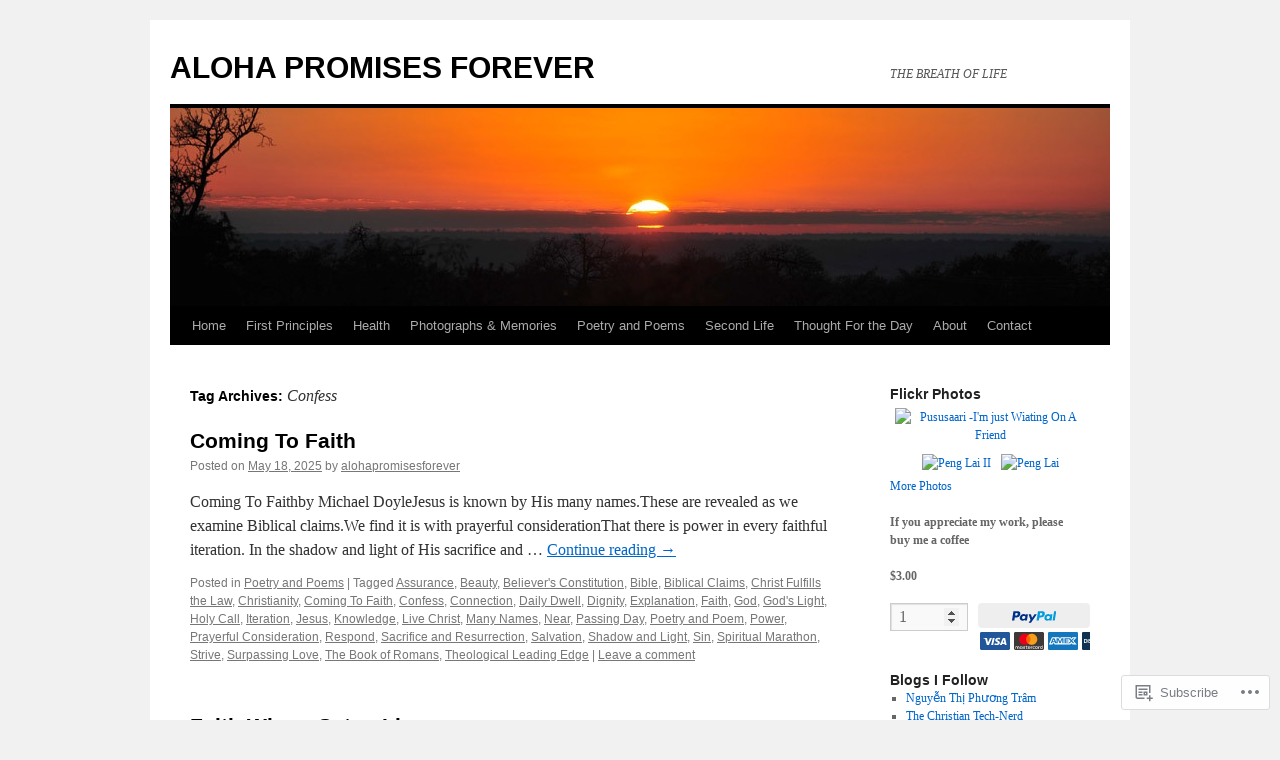

--- FILE ---
content_type: text/html; charset=UTF-8
request_url: https://alohapromisesforever.com/tag/confess/
body_size: 29563
content:
<!DOCTYPE html>
<html lang="en">
<head>
<meta charset="UTF-8" />
<title>
Confess | ALOHA PROMISES FOREVER</title>
<link rel="profile" href="https://gmpg.org/xfn/11" />
<link rel="stylesheet" type="text/css" media="all" href="https://s0.wp.com/wp-content/themes/pub/twentyten/style.css?m=1659017451i&amp;ver=20190507" />
<link rel="pingback" href="https://alohapromisesforever.com/xmlrpc.php">
<meta name='robots' content='max-image-preview:large' />

<!-- Async WordPress.com Remote Login -->
<script id="wpcom_remote_login_js">
var wpcom_remote_login_extra_auth = '';
function wpcom_remote_login_remove_dom_node_id( element_id ) {
	var dom_node = document.getElementById( element_id );
	if ( dom_node ) { dom_node.parentNode.removeChild( dom_node ); }
}
function wpcom_remote_login_remove_dom_node_classes( class_name ) {
	var dom_nodes = document.querySelectorAll( '.' + class_name );
	for ( var i = 0; i < dom_nodes.length; i++ ) {
		dom_nodes[ i ].parentNode.removeChild( dom_nodes[ i ] );
	}
}
function wpcom_remote_login_final_cleanup() {
	wpcom_remote_login_remove_dom_node_classes( "wpcom_remote_login_msg" );
	wpcom_remote_login_remove_dom_node_id( "wpcom_remote_login_key" );
	wpcom_remote_login_remove_dom_node_id( "wpcom_remote_login_validate" );
	wpcom_remote_login_remove_dom_node_id( "wpcom_remote_login_js" );
	wpcom_remote_login_remove_dom_node_id( "wpcom_request_access_iframe" );
	wpcom_remote_login_remove_dom_node_id( "wpcom_request_access_styles" );
}

// Watch for messages back from the remote login
window.addEventListener( "message", function( e ) {
	if ( e.origin === "https://r-login.wordpress.com" ) {
		var data = {};
		try {
			data = JSON.parse( e.data );
		} catch( e ) {
			wpcom_remote_login_final_cleanup();
			return;
		}

		if ( data.msg === 'LOGIN' ) {
			// Clean up the login check iframe
			wpcom_remote_login_remove_dom_node_id( "wpcom_remote_login_key" );

			var id_regex = new RegExp( /^[0-9]+$/ );
			var token_regex = new RegExp( /^.*|.*|.*$/ );
			if (
				token_regex.test( data.token )
				&& id_regex.test( data.wpcomid )
			) {
				// We have everything we need to ask for a login
				var script = document.createElement( "script" );
				script.setAttribute( "id", "wpcom_remote_login_validate" );
				script.src = '/remote-login.php?wpcom_remote_login=validate'
					+ '&wpcomid=' + data.wpcomid
					+ '&token=' + encodeURIComponent( data.token )
					+ '&host=' + window.location.protocol
					+ '//' + window.location.hostname
					+ '&postid=58063'
					+ '&is_singular=';
				document.body.appendChild( script );
			}

			return;
		}

		// Safari ITP, not logged in, so redirect
		if ( data.msg === 'LOGIN-REDIRECT' ) {
			window.location = 'https://wordpress.com/log-in?redirect_to=' + window.location.href;
			return;
		}

		// Safari ITP, storage access failed, remove the request
		if ( data.msg === 'LOGIN-REMOVE' ) {
			var css_zap = 'html { -webkit-transition: margin-top 1s; transition: margin-top 1s; } /* 9001 */ html { margin-top: 0 !important; } * html body { margin-top: 0 !important; } @media screen and ( max-width: 782px ) { html { margin-top: 0 !important; } * html body { margin-top: 0 !important; } }';
			var style_zap = document.createElement( 'style' );
			style_zap.type = 'text/css';
			style_zap.appendChild( document.createTextNode( css_zap ) );
			document.body.appendChild( style_zap );

			var e = document.getElementById( 'wpcom_request_access_iframe' );
			e.parentNode.removeChild( e );

			document.cookie = 'wordpress_com_login_access=denied; path=/; max-age=31536000';

			return;
		}

		// Safari ITP
		if ( data.msg === 'REQUEST_ACCESS' ) {
			console.log( 'request access: safari' );

			// Check ITP iframe enable/disable knob
			if ( wpcom_remote_login_extra_auth !== 'safari_itp_iframe' ) {
				return;
			}

			// If we are in a "private window" there is no ITP.
			var private_window = false;
			try {
				var opendb = window.openDatabase( null, null, null, null );
			} catch( e ) {
				private_window = true;
			}

			if ( private_window ) {
				console.log( 'private window' );
				return;
			}

			var iframe = document.createElement( 'iframe' );
			iframe.id = 'wpcom_request_access_iframe';
			iframe.setAttribute( 'scrolling', 'no' );
			iframe.setAttribute( 'sandbox', 'allow-storage-access-by-user-activation allow-scripts allow-same-origin allow-top-navigation-by-user-activation' );
			iframe.src = 'https://r-login.wordpress.com/remote-login.php?wpcom_remote_login=request_access&origin=' + encodeURIComponent( data.origin ) + '&wpcomid=' + encodeURIComponent( data.wpcomid );

			var css = 'html { -webkit-transition: margin-top 1s; transition: margin-top 1s; } /* 9001 */ html { margin-top: 46px !important; } * html body { margin-top: 46px !important; } @media screen and ( max-width: 660px ) { html { margin-top: 71px !important; } * html body { margin-top: 71px !important; } #wpcom_request_access_iframe { display: block; height: 71px !important; } } #wpcom_request_access_iframe { border: 0px; height: 46px; position: fixed; top: 0; left: 0; width: 100%; min-width: 100%; z-index: 99999; background: #23282d; } ';

			var style = document.createElement( 'style' );
			style.type = 'text/css';
			style.id = 'wpcom_request_access_styles';
			style.appendChild( document.createTextNode( css ) );
			document.body.appendChild( style );

			document.body.appendChild( iframe );
		}

		if ( data.msg === 'DONE' ) {
			wpcom_remote_login_final_cleanup();
		}
	}
}, false );

// Inject the remote login iframe after the page has had a chance to load
// more critical resources
window.addEventListener( "DOMContentLoaded", function( e ) {
	var iframe = document.createElement( "iframe" );
	iframe.style.display = "none";
	iframe.setAttribute( "scrolling", "no" );
	iframe.setAttribute( "id", "wpcom_remote_login_key" );
	iframe.src = "https://r-login.wordpress.com/remote-login.php"
		+ "?wpcom_remote_login=key"
		+ "&origin=aHR0cHM6Ly9hbG9oYXByb21pc2VzZm9yZXZlci5jb20%3D"
		+ "&wpcomid=126509248"
		+ "&time=" + Math.floor( Date.now() / 1000 );
	document.body.appendChild( iframe );
}, false );
</script>
<link rel='dns-prefetch' href='//s0.wp.com' />
<link rel="alternate" type="application/rss+xml" title="ALOHA PROMISES FOREVER &raquo; Feed" href="https://alohapromisesforever.com/feed/" />
<link rel="alternate" type="application/rss+xml" title="ALOHA PROMISES FOREVER &raquo; Comments Feed" href="https://alohapromisesforever.com/comments/feed/" />
<link rel="alternate" type="application/rss+xml" title="ALOHA PROMISES FOREVER &raquo; Confess Tag Feed" href="https://alohapromisesforever.com/tag/confess/feed/" />
	<script type="text/javascript">
		/* <![CDATA[ */
		function addLoadEvent(func) {
			var oldonload = window.onload;
			if (typeof window.onload != 'function') {
				window.onload = func;
			} else {
				window.onload = function () {
					oldonload();
					func();
				}
			}
		}
		/* ]]> */
	</script>
	<link crossorigin='anonymous' rel='stylesheet' id='all-css-0-1' href='/wp-content/mu-plugins/jetpack-plugin/sun/modules/infinite-scroll/infinity.css?m=1753279645i&cssminify=yes' type='text/css' media='all' />
<style id='wp-emoji-styles-inline-css'>

	img.wp-smiley, img.emoji {
		display: inline !important;
		border: none !important;
		box-shadow: none !important;
		height: 1em !important;
		width: 1em !important;
		margin: 0 0.07em !important;
		vertical-align: -0.1em !important;
		background: none !important;
		padding: 0 !important;
	}
/*# sourceURL=wp-emoji-styles-inline-css */
</style>
<link crossorigin='anonymous' rel='stylesheet' id='all-css-2-1' href='/wp-content/plugins/gutenberg-core/v22.2.0/build/styles/block-library/style.css?m=1764855221i&cssminify=yes' type='text/css' media='all' />
<style id='wp-block-library-inline-css'>
.has-text-align-justify {
	text-align:justify;
}
.has-text-align-justify{text-align:justify;}

/*# sourceURL=wp-block-library-inline-css */
</style><style id='wp-block-paragraph-inline-css'>
.is-small-text{font-size:.875em}.is-regular-text{font-size:1em}.is-large-text{font-size:2.25em}.is-larger-text{font-size:3em}.has-drop-cap:not(:focus):first-letter{float:left;font-size:8.4em;font-style:normal;font-weight:100;line-height:.68;margin:.05em .1em 0 0;text-transform:uppercase}body.rtl .has-drop-cap:not(:focus):first-letter{float:none;margin-left:.1em}p.has-drop-cap.has-background{overflow:hidden}:root :where(p.has-background){padding:1.25em 2.375em}:where(p.has-text-color:not(.has-link-color)) a{color:inherit}p.has-text-align-left[style*="writing-mode:vertical-lr"],p.has-text-align-right[style*="writing-mode:vertical-rl"]{rotate:180deg}
/*# sourceURL=/wp-content/plugins/gutenberg-core/v22.2.0/build/styles/block-library/paragraph/style.css */
</style>
<style id='global-styles-inline-css'>
:root{--wp--preset--aspect-ratio--square: 1;--wp--preset--aspect-ratio--4-3: 4/3;--wp--preset--aspect-ratio--3-4: 3/4;--wp--preset--aspect-ratio--3-2: 3/2;--wp--preset--aspect-ratio--2-3: 2/3;--wp--preset--aspect-ratio--16-9: 16/9;--wp--preset--aspect-ratio--9-16: 9/16;--wp--preset--color--black: #000;--wp--preset--color--cyan-bluish-gray: #abb8c3;--wp--preset--color--white: #fff;--wp--preset--color--pale-pink: #f78da7;--wp--preset--color--vivid-red: #cf2e2e;--wp--preset--color--luminous-vivid-orange: #ff6900;--wp--preset--color--luminous-vivid-amber: #fcb900;--wp--preset--color--light-green-cyan: #7bdcb5;--wp--preset--color--vivid-green-cyan: #00d084;--wp--preset--color--pale-cyan-blue: #8ed1fc;--wp--preset--color--vivid-cyan-blue: #0693e3;--wp--preset--color--vivid-purple: #9b51e0;--wp--preset--color--blue: #0066cc;--wp--preset--color--medium-gray: #666;--wp--preset--color--light-gray: #f1f1f1;--wp--preset--gradient--vivid-cyan-blue-to-vivid-purple: linear-gradient(135deg,rgb(6,147,227) 0%,rgb(155,81,224) 100%);--wp--preset--gradient--light-green-cyan-to-vivid-green-cyan: linear-gradient(135deg,rgb(122,220,180) 0%,rgb(0,208,130) 100%);--wp--preset--gradient--luminous-vivid-amber-to-luminous-vivid-orange: linear-gradient(135deg,rgb(252,185,0) 0%,rgb(255,105,0) 100%);--wp--preset--gradient--luminous-vivid-orange-to-vivid-red: linear-gradient(135deg,rgb(255,105,0) 0%,rgb(207,46,46) 100%);--wp--preset--gradient--very-light-gray-to-cyan-bluish-gray: linear-gradient(135deg,rgb(238,238,238) 0%,rgb(169,184,195) 100%);--wp--preset--gradient--cool-to-warm-spectrum: linear-gradient(135deg,rgb(74,234,220) 0%,rgb(151,120,209) 20%,rgb(207,42,186) 40%,rgb(238,44,130) 60%,rgb(251,105,98) 80%,rgb(254,248,76) 100%);--wp--preset--gradient--blush-light-purple: linear-gradient(135deg,rgb(255,206,236) 0%,rgb(152,150,240) 100%);--wp--preset--gradient--blush-bordeaux: linear-gradient(135deg,rgb(254,205,165) 0%,rgb(254,45,45) 50%,rgb(107,0,62) 100%);--wp--preset--gradient--luminous-dusk: linear-gradient(135deg,rgb(255,203,112) 0%,rgb(199,81,192) 50%,rgb(65,88,208) 100%);--wp--preset--gradient--pale-ocean: linear-gradient(135deg,rgb(255,245,203) 0%,rgb(182,227,212) 50%,rgb(51,167,181) 100%);--wp--preset--gradient--electric-grass: linear-gradient(135deg,rgb(202,248,128) 0%,rgb(113,206,126) 100%);--wp--preset--gradient--midnight: linear-gradient(135deg,rgb(2,3,129) 0%,rgb(40,116,252) 100%);--wp--preset--font-size--small: 13px;--wp--preset--font-size--medium: 20px;--wp--preset--font-size--large: 36px;--wp--preset--font-size--x-large: 42px;--wp--preset--font-family--albert-sans: 'Albert Sans', sans-serif;--wp--preset--font-family--alegreya: Alegreya, serif;--wp--preset--font-family--arvo: Arvo, serif;--wp--preset--font-family--bodoni-moda: 'Bodoni Moda', serif;--wp--preset--font-family--bricolage-grotesque: 'Bricolage Grotesque', sans-serif;--wp--preset--font-family--cabin: Cabin, sans-serif;--wp--preset--font-family--chivo: Chivo, sans-serif;--wp--preset--font-family--commissioner: Commissioner, sans-serif;--wp--preset--font-family--cormorant: Cormorant, serif;--wp--preset--font-family--courier-prime: 'Courier Prime', monospace;--wp--preset--font-family--crimson-pro: 'Crimson Pro', serif;--wp--preset--font-family--dm-mono: 'DM Mono', monospace;--wp--preset--font-family--dm-sans: 'DM Sans', sans-serif;--wp--preset--font-family--dm-serif-display: 'DM Serif Display', serif;--wp--preset--font-family--domine: Domine, serif;--wp--preset--font-family--eb-garamond: 'EB Garamond', serif;--wp--preset--font-family--epilogue: Epilogue, sans-serif;--wp--preset--font-family--fahkwang: Fahkwang, sans-serif;--wp--preset--font-family--figtree: Figtree, sans-serif;--wp--preset--font-family--fira-sans: 'Fira Sans', sans-serif;--wp--preset--font-family--fjalla-one: 'Fjalla One', sans-serif;--wp--preset--font-family--fraunces: Fraunces, serif;--wp--preset--font-family--gabarito: Gabarito, system-ui;--wp--preset--font-family--ibm-plex-mono: 'IBM Plex Mono', monospace;--wp--preset--font-family--ibm-plex-sans: 'IBM Plex Sans', sans-serif;--wp--preset--font-family--ibarra-real-nova: 'Ibarra Real Nova', serif;--wp--preset--font-family--instrument-serif: 'Instrument Serif', serif;--wp--preset--font-family--inter: Inter, sans-serif;--wp--preset--font-family--josefin-sans: 'Josefin Sans', sans-serif;--wp--preset--font-family--jost: Jost, sans-serif;--wp--preset--font-family--libre-baskerville: 'Libre Baskerville', serif;--wp--preset--font-family--libre-franklin: 'Libre Franklin', sans-serif;--wp--preset--font-family--literata: Literata, serif;--wp--preset--font-family--lora: Lora, serif;--wp--preset--font-family--merriweather: Merriweather, serif;--wp--preset--font-family--montserrat: Montserrat, sans-serif;--wp--preset--font-family--newsreader: Newsreader, serif;--wp--preset--font-family--noto-sans-mono: 'Noto Sans Mono', sans-serif;--wp--preset--font-family--nunito: Nunito, sans-serif;--wp--preset--font-family--open-sans: 'Open Sans', sans-serif;--wp--preset--font-family--overpass: Overpass, sans-serif;--wp--preset--font-family--pt-serif: 'PT Serif', serif;--wp--preset--font-family--petrona: Petrona, serif;--wp--preset--font-family--piazzolla: Piazzolla, serif;--wp--preset--font-family--playfair-display: 'Playfair Display', serif;--wp--preset--font-family--plus-jakarta-sans: 'Plus Jakarta Sans', sans-serif;--wp--preset--font-family--poppins: Poppins, sans-serif;--wp--preset--font-family--raleway: Raleway, sans-serif;--wp--preset--font-family--roboto: Roboto, sans-serif;--wp--preset--font-family--roboto-slab: 'Roboto Slab', serif;--wp--preset--font-family--rubik: Rubik, sans-serif;--wp--preset--font-family--rufina: Rufina, serif;--wp--preset--font-family--sora: Sora, sans-serif;--wp--preset--font-family--source-sans-3: 'Source Sans 3', sans-serif;--wp--preset--font-family--source-serif-4: 'Source Serif 4', serif;--wp--preset--font-family--space-mono: 'Space Mono', monospace;--wp--preset--font-family--syne: Syne, sans-serif;--wp--preset--font-family--texturina: Texturina, serif;--wp--preset--font-family--urbanist: Urbanist, sans-serif;--wp--preset--font-family--work-sans: 'Work Sans', sans-serif;--wp--preset--spacing--20: 0.44rem;--wp--preset--spacing--30: 0.67rem;--wp--preset--spacing--40: 1rem;--wp--preset--spacing--50: 1.5rem;--wp--preset--spacing--60: 2.25rem;--wp--preset--spacing--70: 3.38rem;--wp--preset--spacing--80: 5.06rem;--wp--preset--shadow--natural: 6px 6px 9px rgba(0, 0, 0, 0.2);--wp--preset--shadow--deep: 12px 12px 50px rgba(0, 0, 0, 0.4);--wp--preset--shadow--sharp: 6px 6px 0px rgba(0, 0, 0, 0.2);--wp--preset--shadow--outlined: 6px 6px 0px -3px rgb(255, 255, 255), 6px 6px rgb(0, 0, 0);--wp--preset--shadow--crisp: 6px 6px 0px rgb(0, 0, 0);}:where(.is-layout-flex){gap: 0.5em;}:where(.is-layout-grid){gap: 0.5em;}body .is-layout-flex{display: flex;}.is-layout-flex{flex-wrap: wrap;align-items: center;}.is-layout-flex > :is(*, div){margin: 0;}body .is-layout-grid{display: grid;}.is-layout-grid > :is(*, div){margin: 0;}:where(.wp-block-columns.is-layout-flex){gap: 2em;}:where(.wp-block-columns.is-layout-grid){gap: 2em;}:where(.wp-block-post-template.is-layout-flex){gap: 1.25em;}:where(.wp-block-post-template.is-layout-grid){gap: 1.25em;}.has-black-color{color: var(--wp--preset--color--black) !important;}.has-cyan-bluish-gray-color{color: var(--wp--preset--color--cyan-bluish-gray) !important;}.has-white-color{color: var(--wp--preset--color--white) !important;}.has-pale-pink-color{color: var(--wp--preset--color--pale-pink) !important;}.has-vivid-red-color{color: var(--wp--preset--color--vivid-red) !important;}.has-luminous-vivid-orange-color{color: var(--wp--preset--color--luminous-vivid-orange) !important;}.has-luminous-vivid-amber-color{color: var(--wp--preset--color--luminous-vivid-amber) !important;}.has-light-green-cyan-color{color: var(--wp--preset--color--light-green-cyan) !important;}.has-vivid-green-cyan-color{color: var(--wp--preset--color--vivid-green-cyan) !important;}.has-pale-cyan-blue-color{color: var(--wp--preset--color--pale-cyan-blue) !important;}.has-vivid-cyan-blue-color{color: var(--wp--preset--color--vivid-cyan-blue) !important;}.has-vivid-purple-color{color: var(--wp--preset--color--vivid-purple) !important;}.has-black-background-color{background-color: var(--wp--preset--color--black) !important;}.has-cyan-bluish-gray-background-color{background-color: var(--wp--preset--color--cyan-bluish-gray) !important;}.has-white-background-color{background-color: var(--wp--preset--color--white) !important;}.has-pale-pink-background-color{background-color: var(--wp--preset--color--pale-pink) !important;}.has-vivid-red-background-color{background-color: var(--wp--preset--color--vivid-red) !important;}.has-luminous-vivid-orange-background-color{background-color: var(--wp--preset--color--luminous-vivid-orange) !important;}.has-luminous-vivid-amber-background-color{background-color: var(--wp--preset--color--luminous-vivid-amber) !important;}.has-light-green-cyan-background-color{background-color: var(--wp--preset--color--light-green-cyan) !important;}.has-vivid-green-cyan-background-color{background-color: var(--wp--preset--color--vivid-green-cyan) !important;}.has-pale-cyan-blue-background-color{background-color: var(--wp--preset--color--pale-cyan-blue) !important;}.has-vivid-cyan-blue-background-color{background-color: var(--wp--preset--color--vivid-cyan-blue) !important;}.has-vivid-purple-background-color{background-color: var(--wp--preset--color--vivid-purple) !important;}.has-black-border-color{border-color: var(--wp--preset--color--black) !important;}.has-cyan-bluish-gray-border-color{border-color: var(--wp--preset--color--cyan-bluish-gray) !important;}.has-white-border-color{border-color: var(--wp--preset--color--white) !important;}.has-pale-pink-border-color{border-color: var(--wp--preset--color--pale-pink) !important;}.has-vivid-red-border-color{border-color: var(--wp--preset--color--vivid-red) !important;}.has-luminous-vivid-orange-border-color{border-color: var(--wp--preset--color--luminous-vivid-orange) !important;}.has-luminous-vivid-amber-border-color{border-color: var(--wp--preset--color--luminous-vivid-amber) !important;}.has-light-green-cyan-border-color{border-color: var(--wp--preset--color--light-green-cyan) !important;}.has-vivid-green-cyan-border-color{border-color: var(--wp--preset--color--vivid-green-cyan) !important;}.has-pale-cyan-blue-border-color{border-color: var(--wp--preset--color--pale-cyan-blue) !important;}.has-vivid-cyan-blue-border-color{border-color: var(--wp--preset--color--vivid-cyan-blue) !important;}.has-vivid-purple-border-color{border-color: var(--wp--preset--color--vivid-purple) !important;}.has-vivid-cyan-blue-to-vivid-purple-gradient-background{background: var(--wp--preset--gradient--vivid-cyan-blue-to-vivid-purple) !important;}.has-light-green-cyan-to-vivid-green-cyan-gradient-background{background: var(--wp--preset--gradient--light-green-cyan-to-vivid-green-cyan) !important;}.has-luminous-vivid-amber-to-luminous-vivid-orange-gradient-background{background: var(--wp--preset--gradient--luminous-vivid-amber-to-luminous-vivid-orange) !important;}.has-luminous-vivid-orange-to-vivid-red-gradient-background{background: var(--wp--preset--gradient--luminous-vivid-orange-to-vivid-red) !important;}.has-very-light-gray-to-cyan-bluish-gray-gradient-background{background: var(--wp--preset--gradient--very-light-gray-to-cyan-bluish-gray) !important;}.has-cool-to-warm-spectrum-gradient-background{background: var(--wp--preset--gradient--cool-to-warm-spectrum) !important;}.has-blush-light-purple-gradient-background{background: var(--wp--preset--gradient--blush-light-purple) !important;}.has-blush-bordeaux-gradient-background{background: var(--wp--preset--gradient--blush-bordeaux) !important;}.has-luminous-dusk-gradient-background{background: var(--wp--preset--gradient--luminous-dusk) !important;}.has-pale-ocean-gradient-background{background: var(--wp--preset--gradient--pale-ocean) !important;}.has-electric-grass-gradient-background{background: var(--wp--preset--gradient--electric-grass) !important;}.has-midnight-gradient-background{background: var(--wp--preset--gradient--midnight) !important;}.has-small-font-size{font-size: var(--wp--preset--font-size--small) !important;}.has-medium-font-size{font-size: var(--wp--preset--font-size--medium) !important;}.has-large-font-size{font-size: var(--wp--preset--font-size--large) !important;}.has-x-large-font-size{font-size: var(--wp--preset--font-size--x-large) !important;}.has-albert-sans-font-family{font-family: var(--wp--preset--font-family--albert-sans) !important;}.has-alegreya-font-family{font-family: var(--wp--preset--font-family--alegreya) !important;}.has-arvo-font-family{font-family: var(--wp--preset--font-family--arvo) !important;}.has-bodoni-moda-font-family{font-family: var(--wp--preset--font-family--bodoni-moda) !important;}.has-bricolage-grotesque-font-family{font-family: var(--wp--preset--font-family--bricolage-grotesque) !important;}.has-cabin-font-family{font-family: var(--wp--preset--font-family--cabin) !important;}.has-chivo-font-family{font-family: var(--wp--preset--font-family--chivo) !important;}.has-commissioner-font-family{font-family: var(--wp--preset--font-family--commissioner) !important;}.has-cormorant-font-family{font-family: var(--wp--preset--font-family--cormorant) !important;}.has-courier-prime-font-family{font-family: var(--wp--preset--font-family--courier-prime) !important;}.has-crimson-pro-font-family{font-family: var(--wp--preset--font-family--crimson-pro) !important;}.has-dm-mono-font-family{font-family: var(--wp--preset--font-family--dm-mono) !important;}.has-dm-sans-font-family{font-family: var(--wp--preset--font-family--dm-sans) !important;}.has-dm-serif-display-font-family{font-family: var(--wp--preset--font-family--dm-serif-display) !important;}.has-domine-font-family{font-family: var(--wp--preset--font-family--domine) !important;}.has-eb-garamond-font-family{font-family: var(--wp--preset--font-family--eb-garamond) !important;}.has-epilogue-font-family{font-family: var(--wp--preset--font-family--epilogue) !important;}.has-fahkwang-font-family{font-family: var(--wp--preset--font-family--fahkwang) !important;}.has-figtree-font-family{font-family: var(--wp--preset--font-family--figtree) !important;}.has-fira-sans-font-family{font-family: var(--wp--preset--font-family--fira-sans) !important;}.has-fjalla-one-font-family{font-family: var(--wp--preset--font-family--fjalla-one) !important;}.has-fraunces-font-family{font-family: var(--wp--preset--font-family--fraunces) !important;}.has-gabarito-font-family{font-family: var(--wp--preset--font-family--gabarito) !important;}.has-ibm-plex-mono-font-family{font-family: var(--wp--preset--font-family--ibm-plex-mono) !important;}.has-ibm-plex-sans-font-family{font-family: var(--wp--preset--font-family--ibm-plex-sans) !important;}.has-ibarra-real-nova-font-family{font-family: var(--wp--preset--font-family--ibarra-real-nova) !important;}.has-instrument-serif-font-family{font-family: var(--wp--preset--font-family--instrument-serif) !important;}.has-inter-font-family{font-family: var(--wp--preset--font-family--inter) !important;}.has-josefin-sans-font-family{font-family: var(--wp--preset--font-family--josefin-sans) !important;}.has-jost-font-family{font-family: var(--wp--preset--font-family--jost) !important;}.has-libre-baskerville-font-family{font-family: var(--wp--preset--font-family--libre-baskerville) !important;}.has-libre-franklin-font-family{font-family: var(--wp--preset--font-family--libre-franklin) !important;}.has-literata-font-family{font-family: var(--wp--preset--font-family--literata) !important;}.has-lora-font-family{font-family: var(--wp--preset--font-family--lora) !important;}.has-merriweather-font-family{font-family: var(--wp--preset--font-family--merriweather) !important;}.has-montserrat-font-family{font-family: var(--wp--preset--font-family--montserrat) !important;}.has-newsreader-font-family{font-family: var(--wp--preset--font-family--newsreader) !important;}.has-noto-sans-mono-font-family{font-family: var(--wp--preset--font-family--noto-sans-mono) !important;}.has-nunito-font-family{font-family: var(--wp--preset--font-family--nunito) !important;}.has-open-sans-font-family{font-family: var(--wp--preset--font-family--open-sans) !important;}.has-overpass-font-family{font-family: var(--wp--preset--font-family--overpass) !important;}.has-pt-serif-font-family{font-family: var(--wp--preset--font-family--pt-serif) !important;}.has-petrona-font-family{font-family: var(--wp--preset--font-family--petrona) !important;}.has-piazzolla-font-family{font-family: var(--wp--preset--font-family--piazzolla) !important;}.has-playfair-display-font-family{font-family: var(--wp--preset--font-family--playfair-display) !important;}.has-plus-jakarta-sans-font-family{font-family: var(--wp--preset--font-family--plus-jakarta-sans) !important;}.has-poppins-font-family{font-family: var(--wp--preset--font-family--poppins) !important;}.has-raleway-font-family{font-family: var(--wp--preset--font-family--raleway) !important;}.has-roboto-font-family{font-family: var(--wp--preset--font-family--roboto) !important;}.has-roboto-slab-font-family{font-family: var(--wp--preset--font-family--roboto-slab) !important;}.has-rubik-font-family{font-family: var(--wp--preset--font-family--rubik) !important;}.has-rufina-font-family{font-family: var(--wp--preset--font-family--rufina) !important;}.has-sora-font-family{font-family: var(--wp--preset--font-family--sora) !important;}.has-source-sans-3-font-family{font-family: var(--wp--preset--font-family--source-sans-3) !important;}.has-source-serif-4-font-family{font-family: var(--wp--preset--font-family--source-serif-4) !important;}.has-space-mono-font-family{font-family: var(--wp--preset--font-family--space-mono) !important;}.has-syne-font-family{font-family: var(--wp--preset--font-family--syne) !important;}.has-texturina-font-family{font-family: var(--wp--preset--font-family--texturina) !important;}.has-urbanist-font-family{font-family: var(--wp--preset--font-family--urbanist) !important;}.has-work-sans-font-family{font-family: var(--wp--preset--font-family--work-sans) !important;}
/*# sourceURL=global-styles-inline-css */
</style>

<style id='classic-theme-styles-inline-css'>
/*! This file is auto-generated */
.wp-block-button__link{color:#fff;background-color:#32373c;border-radius:9999px;box-shadow:none;text-decoration:none;padding:calc(.667em + 2px) calc(1.333em + 2px);font-size:1.125em}.wp-block-file__button{background:#32373c;color:#fff;text-decoration:none}
/*# sourceURL=/wp-includes/css/classic-themes.min.css */
</style>
<link crossorigin='anonymous' rel='stylesheet' id='all-css-4-1' href='/_static/??-eJyNUO1OwzAMfCFcKxOD8QPxLE3qdt7ypThZtbfH3WAMIXX8ieLT3dl3OGdwKVaKFbNvE0dBl6xP7ii46cyuMyAcsicodOqecWCpNwZIPXvqnMgT3hmFBj9ehRQPua8LI9DAPXkKSluTzVk1YG0uJAL6Bm4B6l6F8kd3hTE3i3VW4KwoXg/8H/eSAi47146SZsUVzpWTTmPyPs1r/H06UQHbrPW68mFVMw8TVTX27I7lMb+QZpz0O6Gy7sY10UQJtJl+yfBrgNH3XNakB6q5d8evWduIGNLQlmwcR45cCbQfreW75VvDi+1HeDev283uxRjzdvgE71bucA==&cssminify=yes' type='text/css' media='all' />
<style id='jetpack-global-styles-frontend-style-inline-css'>
:root { --font-headings: unset; --font-base: unset; --font-headings-default: -apple-system,BlinkMacSystemFont,"Segoe UI",Roboto,Oxygen-Sans,Ubuntu,Cantarell,"Helvetica Neue",sans-serif; --font-base-default: -apple-system,BlinkMacSystemFont,"Segoe UI",Roboto,Oxygen-Sans,Ubuntu,Cantarell,"Helvetica Neue",sans-serif;}
/*# sourceURL=jetpack-global-styles-frontend-style-inline-css */
</style>
<link crossorigin='anonymous' rel='stylesheet' id='all-css-6-1' href='/_static/??-eJyNjEEOgkAMRS9kbdAxwYXxLMAMpaYzJbZkrg8kLAwrd+8n7z+sMwxaPBVHn1JOhlNAEu07uQ5mF/wR8gKzLMTFsHKk5IabcjDQlyN0JYKw+T/fXpQMGEYV0Xqae+CdX014PENo29v9swJiAz5G&cssminify=yes' type='text/css' media='all' />
<script type="text/javascript" id="wpcom-actionbar-placeholder-js-extra">
/* <![CDATA[ */
var actionbardata = {"siteID":"126509248","postID":"0","siteURL":"https://alohapromisesforever.com","xhrURL":"https://alohapromisesforever.com/wp-admin/admin-ajax.php","nonce":"6dfe660a43","isLoggedIn":"","statusMessage":"","subsEmailDefault":"instantly","proxyScriptUrl":"https://s0.wp.com/wp-content/js/wpcom-proxy-request.js?m=1513050504i&amp;ver=20211021","i18n":{"followedText":"New posts from this site will now appear in your \u003Ca href=\"https://wordpress.com/reader\"\u003EReader\u003C/a\u003E","foldBar":"Collapse this bar","unfoldBar":"Expand this bar","shortLinkCopied":"Shortlink copied to clipboard."}};
//# sourceURL=wpcom-actionbar-placeholder-js-extra
/* ]]> */
</script>
<script type="text/javascript" id="jetpack-mu-wpcom-settings-js-before">
/* <![CDATA[ */
var JETPACK_MU_WPCOM_SETTINGS = {"assetsUrl":"https://s0.wp.com/wp-content/mu-plugins/jetpack-mu-wpcom-plugin/sun/jetpack_vendor/automattic/jetpack-mu-wpcom/src/build/"};
//# sourceURL=jetpack-mu-wpcom-settings-js-before
/* ]]> */
</script>
<script crossorigin='anonymous' type='text/javascript'  src='/_static/??/wp-content/js/rlt-proxy.js,/wp-content/mu-plugins/subscriptions/follow.js,/wp-content/mu-plugins/widgets/js/widget-bump-view.js?m=1738766797j'></script>
<script type="text/javascript" id="rlt-proxy-js-after">
/* <![CDATA[ */
	rltInitialize( {"token":null,"iframeOrigins":["https:\/\/widgets.wp.com"]} );
//# sourceURL=rlt-proxy-js-after
/* ]]> */
</script>
<link rel="EditURI" type="application/rsd+xml" title="RSD" href="https://alohapromisesforever.wordpress.com/xmlrpc.php?rsd" />
<meta name="generator" content="WordPress.com" />

<!-- Jetpack Open Graph Tags -->
<meta property="og:type" content="website" />
<meta property="og:title" content="Confess &#8211; ALOHA PROMISES FOREVER" />
<meta property="og:url" content="https://alohapromisesforever.com/tag/confess/" />
<meta property="og:site_name" content="ALOHA PROMISES FOREVER" />
<meta property="og:image" content="https://alohapromisesforever.com/wp-content/uploads/2017/03/cropped-aloha-promises-graphic21.png?w=200" />
<meta property="og:image:width" content="200" />
<meta property="og:image:height" content="200" />
<meta property="og:image:alt" content="" />
<meta property="og:locale" content="en_US" />

<!-- End Jetpack Open Graph Tags -->
<link rel="search" type="application/opensearchdescription+xml" href="https://alohapromisesforever.com/osd.xml" title="ALOHA PROMISES FOREVER" />
<link rel="search" type="application/opensearchdescription+xml" href="https://s1.wp.com/opensearch.xml" title="WordPress.com" />
<meta name="description" content="Posts about Confess written by alohapromisesforever" />
<link rel="icon" href="https://alohapromisesforever.com/wp-content/uploads/2017/03/cropped-aloha-promises-graphic21.png?w=32" sizes="32x32" />
<link rel="icon" href="https://alohapromisesforever.com/wp-content/uploads/2017/03/cropped-aloha-promises-graphic21.png?w=192" sizes="192x192" />
<link rel="apple-touch-icon" href="https://alohapromisesforever.com/wp-content/uploads/2017/03/cropped-aloha-promises-graphic21.png?w=180" />
<meta name="msapplication-TileImage" content="https://alohapromisesforever.com/wp-content/uploads/2017/03/cropped-aloha-promises-graphic21.png?w=270" />
			<link rel="stylesheet" id="custom-css-css" type="text/css" href="https://s0.wp.com/?custom-css=1&#038;csblog=8yOPK&#038;cscache=6&#038;csrev=3" />
			<link crossorigin='anonymous' rel='stylesheet' id='all-css-0-3' href='/_static/??/wp-content/mu-plugins/jetpack-plugin/sun/jetpack_vendor/automattic/jetpack-paypal-payments/src/widget/simple-payments/style.css,/wp-includes/css/dashicons.min.css?m=1764336097j&cssminify=yes' type='text/css' media='all' />
<link rel='stylesheet' id='jetpack-simple-payments-css' href='https://s0.wp.com/wp-content/mu-plugins/jetpack-plugin/sun/jetpack_vendor/automattic/jetpack-paypal-payments/src/legacy//../../../dist/legacy-simple-payments.css?ver=0.6.1-alpha' media='' />
<link crossorigin='anonymous' rel='stylesheet' id='all-css-2-3' href='/_static/??-eJydzMsKwjAQheEXMh3qBXUhPoqkk6FMO7mQSSi+vRFUcCPU5X84fLAkgzEUCgV8NUnqyEFhopIszq8GrQFuHBCGyuJaDoqZU+HYvl/VeQ4dqm5gJSwR52YtnCivBHx0VUgBbY5VST6f9/CnV1jImdGKUL7/qqd/9Zf+eNidT/2+304PjvSB1Q==&cssminify=yes' type='text/css' media='all' />
</head>

<body class="archive tag tag-confess tag-456241 wp-theme-pubtwentyten customizer-styles-applied jetpack-reblog-enabled">
<div id="wrapper" class="hfeed">
	<div id="header">
		<div id="masthead">
			<div id="branding" role="banner">
								<div id="site-title">
					<span>
						<a href="https://alohapromisesforever.com/" title="ALOHA PROMISES FOREVER" rel="home">ALOHA PROMISES FOREVER</a>
					</span>
				</div>
				<div id="site-description">THE BREATH OF LIFE</div>

									<a class="home-link" href="https://alohapromisesforever.com/" title="ALOHA PROMISES FOREVER" rel="home">
						<img src="https://s0.wp.com/wp-content/themes/pub/twentyten/images/headers/sunset.jpg?m=1354156339i" width="940" height="198" alt="" />
					</a>
								</div><!-- #branding -->

			<div id="access" role="navigation">
								<div class="skip-link screen-reader-text"><a href="#content" title="Skip to content">Skip to content</a></div>
				<div class="menu-header"><ul id="menu-primary" class="menu"><li id="menu-item-8" class="menu-item menu-item-type-custom menu-item-object-custom menu-item-8"><a href="/">Home</a></li>
<li id="menu-item-4324" class="menu-item menu-item-type-taxonomy menu-item-object-category menu-item-4324"><a href="https://alohapromisesforever.com/category/first-principles/">First Principles</a></li>
<li id="menu-item-4325" class="menu-item menu-item-type-taxonomy menu-item-object-category menu-item-4325"><a href="https://alohapromisesforever.com/category/health/">Health</a></li>
<li id="menu-item-4326" class="menu-item menu-item-type-taxonomy menu-item-object-category menu-item-4326"><a href="https://alohapromisesforever.com/category/photographs-memories/">Photographs &amp; Memories</a></li>
<li id="menu-item-4327" class="menu-item menu-item-type-taxonomy menu-item-object-category menu-item-4327"><a href="https://alohapromisesforever.com/category/poetry-and-poems/">Poetry and Poems</a></li>
<li id="menu-item-4328" class="menu-item menu-item-type-taxonomy menu-item-object-category menu-item-4328"><a href="https://alohapromisesforever.com/category/second-life/">Second Life</a></li>
<li id="menu-item-4329" class="menu-item menu-item-type-taxonomy menu-item-object-category menu-item-4329"><a href="https://alohapromisesforever.com/category/thought-for-the-day/">Thought For the Day</a></li>
<li id="menu-item-9" class="menu-item menu-item-type-post_type menu-item-object-page menu-item-9"><a href="https://alohapromisesforever.com/about/">About</a></li>
<li id="menu-item-10" class="menu-item menu-item-type-post_type menu-item-object-page menu-item-10"><a href="https://alohapromisesforever.com/contact/">Contact</a></li>
</ul></div>			</div><!-- #access -->
		</div><!-- #masthead -->
	</div><!-- #header -->

	<div id="main">

		<div id="container">
			<div id="content" role="main">

				<h1 class="page-title">Tag Archives: <span>Confess</span></h1>

				
	<div id="nav-above" class="navigation">
		<div class="nav-previous"><a href="https://alohapromisesforever.com/tag/confess/page/2/" ><span class="meta-nav">&larr;</span> Older posts</a></div>
		<div class="nav-next"></div>
	</div><!-- #nav-above -->



	
			<div id="post-58063" class="post-58063 post type-post status-publish format-standard hentry category-poetry-and-poems tag-assurance tag-beauty tag-believers-constitution tag-bible tag-biblical-claims tag-christ-fulfills-the-law tag-christianity tag-coming-to-faith tag-confess tag-connection tag-daily-dwell tag-dignity tag-explanation tag-faith tag-god tag-gods-light tag-holy-call tag-iteration tag-jesus tag-knowledge tag-live-christ tag-many-names tag-near tag-passing-day tag-poetry-and-poem tag-power tag-prayerful-consideration tag-respond tag-sacrifice-and-resurrection tag-salvation tag-shadow-and-light tag-sin tag-spiritual-marathon tag-strive tag-surpassing-love tag-the-book-of-romans tag-theological-leading-edge">
			<h2 class="entry-title"><a href="https://alohapromisesforever.com/2025/05/18/coming-to-faith/" rel="bookmark">Coming To Faith</a></h2>

			<div class="entry-meta">
				<span class="meta-prep meta-prep-author">Posted on</span> <a href="https://alohapromisesforever.com/2025/05/18/coming-to-faith/" title="11:18 am" rel="bookmark"><span class="entry-date">May 18, 2025</span></a> <span class="meta-sep">by</span> <span class="author vcard"><a class="url fn n" href="https://alohapromisesforever.com/author/alohapromisesforever/" title="View all posts by alohapromisesforever">alohapromisesforever</a></span>			</div><!-- .entry-meta -->

					<div class="entry-summary">
				<p>Coming To Faithby Michael DoyleJesus is known by His many names.These are revealed as we examine Biblical claims.We find it is with prayerful considerationThat there is power in every faithful iteration. In the shadow and light of His sacrifice and &hellip; <a href="https://alohapromisesforever.com/2025/05/18/coming-to-faith/">Continue reading <span class="meta-nav">&rarr;</span></a></p>
			</div><!-- .entry-summary -->
	
			<div class="entry-utility">
													<span class="cat-links">
						<span class="entry-utility-prep entry-utility-prep-cat-links">Posted in</span> <a href="https://alohapromisesforever.com/category/poetry-and-poems/" rel="category tag">Poetry and Poems</a>					</span>
					<span class="meta-sep">|</span>
				
								<span class="tag-links">
					<span class="entry-utility-prep entry-utility-prep-tag-links">Tagged</span> <a href="https://alohapromisesforever.com/tag/assurance/" rel="tag">Assurance</a>, <a href="https://alohapromisesforever.com/tag/beauty/" rel="tag">Beauty</a>, <a href="https://alohapromisesforever.com/tag/believers-constitution/" rel="tag">Believer's Constitution</a>, <a href="https://alohapromisesforever.com/tag/bible/" rel="tag">Bible</a>, <a href="https://alohapromisesforever.com/tag/biblical-claims/" rel="tag">Biblical Claims</a>, <a href="https://alohapromisesforever.com/tag/christ-fulfills-the-law/" rel="tag">Christ Fulfills the Law</a>, <a href="https://alohapromisesforever.com/tag/christianity/" rel="tag">Christianity</a>, <a href="https://alohapromisesforever.com/tag/coming-to-faith/" rel="tag">Coming To Faith</a>, <a href="https://alohapromisesforever.com/tag/confess/" rel="tag">Confess</a>, <a href="https://alohapromisesforever.com/tag/connection/" rel="tag">Connection</a>, <a href="https://alohapromisesforever.com/tag/daily-dwell/" rel="tag">Daily Dwell</a>, <a href="https://alohapromisesforever.com/tag/dignity/" rel="tag">Dignity</a>, <a href="https://alohapromisesforever.com/tag/explanation/" rel="tag">Explanation</a>, <a href="https://alohapromisesforever.com/tag/faith/" rel="tag">Faith</a>, <a href="https://alohapromisesforever.com/tag/god/" rel="tag">God</a>, <a href="https://alohapromisesforever.com/tag/gods-light/" rel="tag">God's Light</a>, <a href="https://alohapromisesforever.com/tag/holy-call/" rel="tag">Holy Call</a>, <a href="https://alohapromisesforever.com/tag/iteration/" rel="tag">Iteration</a>, <a href="https://alohapromisesforever.com/tag/jesus/" rel="tag">Jesus</a>, <a href="https://alohapromisesforever.com/tag/knowledge/" rel="tag">Knowledge</a>, <a href="https://alohapromisesforever.com/tag/live-christ/" rel="tag">Live Christ</a>, <a href="https://alohapromisesforever.com/tag/many-names/" rel="tag">Many Names</a>, <a href="https://alohapromisesforever.com/tag/near/" rel="tag">Near</a>, <a href="https://alohapromisesforever.com/tag/passing-day/" rel="tag">Passing Day</a>, <a href="https://alohapromisesforever.com/tag/poetry-and-poem/" rel="tag">Poetry and Poem</a>, <a href="https://alohapromisesforever.com/tag/power/" rel="tag">Power</a>, <a href="https://alohapromisesforever.com/tag/prayerful-consideration/" rel="tag">Prayerful Consideration</a>, <a href="https://alohapromisesforever.com/tag/respond/" rel="tag">Respond</a>, <a href="https://alohapromisesforever.com/tag/sacrifice-and-resurrection/" rel="tag">Sacrifice and Resurrection</a>, <a href="https://alohapromisesforever.com/tag/salvation/" rel="tag">Salvation</a>, <a href="https://alohapromisesforever.com/tag/shadow-and-light/" rel="tag">Shadow and Light</a>, <a href="https://alohapromisesforever.com/tag/sin/" rel="tag">Sin</a>, <a href="https://alohapromisesforever.com/tag/spiritual-marathon/" rel="tag">Spiritual Marathon</a>, <a href="https://alohapromisesforever.com/tag/strive/" rel="tag">Strive</a>, <a href="https://alohapromisesforever.com/tag/surpassing-love/" rel="tag">Surpassing Love</a>, <a href="https://alohapromisesforever.com/tag/the-book-of-romans/" rel="tag">The Book of Romans</a>, <a href="https://alohapromisesforever.com/tag/theological-leading-edge/" rel="tag">Theological Leading Edge</a>				</span>
				<span class="meta-sep">|</span>
				
				<span class="comments-link"><a href="https://alohapromisesforever.com/2025/05/18/coming-to-faith/#respond">Leave a comment</a></span>

							</div><!-- .entry-utility -->
		</div><!-- #post-58063 -->

		
	

	
			<div id="post-53969" class="post-53969 post type-post status-publish format-standard hentry category-poetry-and-poems tag-apathy tag-bible tag-christianity tag-cleave tag-close-to-home tag-confess tag-culture-drift tag-discern tag-eschatology tag-eternity tag-every-knee tag-faith tag-faithfulness tag-final-test tag-fleeced tag-forgive tag-god tag-god-or-a-madman tag-great-expectation tag-hidden-manna tag-hostile-space tag-jesus tag-league-of-his-own tag-learn tag-lies tag-need tag-omnipresent tag-poetry-and-poems tag-point-of-no-return tag-question tag-read tag-revelation tag-righteousness tag-satan tag-shifts-in-tone tag-steel tag-thread tag-thrive tag-times tag-tongue tag-traces tag-urgency tag-vanity tag-where-satan-lives tag-word-of-god">
			<h2 class="entry-title"><a href="https://alohapromisesforever.com/2024/10/27/faith-where-satan-lives/" rel="bookmark">Faith Where Satan&nbsp;Lives</a></h2>

			<div class="entry-meta">
				<span class="meta-prep meta-prep-author">Posted on</span> <a href="https://alohapromisesforever.com/2024/10/27/faith-where-satan-lives/" title="11:54 am" rel="bookmark"><span class="entry-date">October 27, 2024</span></a> <span class="meta-sep">by</span> <span class="author vcard"><a class="url fn n" href="https://alohapromisesforever.com/author/alohapromisesforever/" title="View all posts by alohapromisesforever">alohapromisesforever</a></span>			</div><!-- .entry-meta -->

					<div class="entry-summary">
				<p>Faith Where Satan Livesby Michael DoyleThere are times of great expectationBut none so much as in RevelationEschatology teaches us, and we learnAll the things that we need to discernKnowing what is spoken is realHas the possibility of making our spine &hellip; <a href="https://alohapromisesforever.com/2024/10/27/faith-where-satan-lives/">Continue reading <span class="meta-nav">&rarr;</span></a></p>
			</div><!-- .entry-summary -->
	
			<div class="entry-utility">
													<span class="cat-links">
						<span class="entry-utility-prep entry-utility-prep-cat-links">Posted in</span> <a href="https://alohapromisesforever.com/category/poetry-and-poems/" rel="category tag">Poetry and Poems</a>					</span>
					<span class="meta-sep">|</span>
				
								<span class="tag-links">
					<span class="entry-utility-prep entry-utility-prep-tag-links">Tagged</span> <a href="https://alohapromisesforever.com/tag/apathy/" rel="tag">Apathy</a>, <a href="https://alohapromisesforever.com/tag/bible/" rel="tag">Bible</a>, <a href="https://alohapromisesforever.com/tag/christianity/" rel="tag">Christianity</a>, <a href="https://alohapromisesforever.com/tag/cleave/" rel="tag">Cleave</a>, <a href="https://alohapromisesforever.com/tag/close-to-home/" rel="tag">Close To Home</a>, <a href="https://alohapromisesforever.com/tag/confess/" rel="tag">Confess</a>, <a href="https://alohapromisesforever.com/tag/culture-drift/" rel="tag">Culture Drift</a>, <a href="https://alohapromisesforever.com/tag/discern/" rel="tag">Discern</a>, <a href="https://alohapromisesforever.com/tag/eschatology/" rel="tag">Eschatology</a>, <a href="https://alohapromisesforever.com/tag/eternity/" rel="tag">Eternity</a>, <a href="https://alohapromisesforever.com/tag/every-knee/" rel="tag">Every Knee</a>, <a href="https://alohapromisesforever.com/tag/faith/" rel="tag">Faith</a>, <a href="https://alohapromisesforever.com/tag/faithfulness/" rel="tag">Faithfulness</a>, <a href="https://alohapromisesforever.com/tag/final-test/" rel="tag">Final Test</a>, <a href="https://alohapromisesforever.com/tag/fleeced/" rel="tag">Fleeced</a>, <a href="https://alohapromisesforever.com/tag/forgive/" rel="tag">Forgive</a>, <a href="https://alohapromisesforever.com/tag/god/" rel="tag">God</a>, <a href="https://alohapromisesforever.com/tag/god-or-a-madman/" rel="tag">God Or A Madman</a>, <a href="https://alohapromisesforever.com/tag/great-expectation/" rel="tag">Great Expectation</a>, <a href="https://alohapromisesforever.com/tag/hidden-manna/" rel="tag">Hidden Manna</a>, <a href="https://alohapromisesforever.com/tag/hostile-space/" rel="tag">Hostile Space</a>, <a href="https://alohapromisesforever.com/tag/jesus/" rel="tag">Jesus</a>, <a href="https://alohapromisesforever.com/tag/league-of-his-own/" rel="tag">League of His Own</a>, <a href="https://alohapromisesforever.com/tag/learn/" rel="tag">Learn</a>, <a href="https://alohapromisesforever.com/tag/lies/" rel="tag">Lies</a>, <a href="https://alohapromisesforever.com/tag/need/" rel="tag">Need</a>, <a href="https://alohapromisesforever.com/tag/omnipresent/" rel="tag">Omnipresent</a>, <a href="https://alohapromisesforever.com/tag/poetry-and-poems/" rel="tag">Poetry and Poems</a>, <a href="https://alohapromisesforever.com/tag/point-of-no-return/" rel="tag">Point of No Return</a>, <a href="https://alohapromisesforever.com/tag/question/" rel="tag">Question</a>, <a href="https://alohapromisesforever.com/tag/read/" rel="tag">Read</a>, <a href="https://alohapromisesforever.com/tag/revelation/" rel="tag">Revelation</a>, <a href="https://alohapromisesforever.com/tag/righteousness/" rel="tag">Righteousness</a>, <a href="https://alohapromisesforever.com/tag/satan/" rel="tag">Satan</a>, <a href="https://alohapromisesforever.com/tag/shifts-in-tone/" rel="tag">Shifts In Tone</a>, <a href="https://alohapromisesforever.com/tag/steel/" rel="tag">Steel</a>, <a href="https://alohapromisesforever.com/tag/thread/" rel="tag">Thread</a>, <a href="https://alohapromisesforever.com/tag/thrive/" rel="tag">Thrive</a>, <a href="https://alohapromisesforever.com/tag/times/" rel="tag">Times</a>, <a href="https://alohapromisesforever.com/tag/tongue/" rel="tag">Tongue</a>, <a href="https://alohapromisesforever.com/tag/traces/" rel="tag">Traces</a>, <a href="https://alohapromisesforever.com/tag/urgency/" rel="tag">Urgency</a>, <a href="https://alohapromisesforever.com/tag/vanity/" rel="tag">Vanity</a>, <a href="https://alohapromisesforever.com/tag/where-satan-lives/" rel="tag">Where Satan Lives</a>, <a href="https://alohapromisesforever.com/tag/word-of-god/" rel="tag">Word of God</a>				</span>
				<span class="meta-sep">|</span>
				
				<span class="comments-link"><a href="https://alohapromisesforever.com/2024/10/27/faith-where-satan-lives/#respond">Leave a comment</a></span>

							</div><!-- .entry-utility -->
		</div><!-- #post-53969 -->

		
	

	
			<div id="post-53802" class="post-53802 post type-post status-publish format-standard hentry category-thought-for-the-day tag-bram-stoker tag-confess tag-dare tag-doubt tag-dracula tag-fear tag-i tag-sea-of-wonders tag-soul tag-strange-things tag-thought-for-the-day">
			<h2 class="entry-title"><a href="https://alohapromisesforever.com/2024/10/18/thought-for-the-day-i-am-all-in-a-sea-of-wonders-i-doubt-i-fear-i-think-strange-things-which-i-dare-not-confess-to-my-own-soul/" rel="bookmark">Thought For the Day: I Am All In A Sea of Wonders. I Doubt. I Fear. I Think Strange Things, Which I Dare Not Confess To My Own&nbsp;Soul</a></h2>

			<div class="entry-meta">
				<span class="meta-prep meta-prep-author">Posted on</span> <a href="https://alohapromisesforever.com/2024/10/18/thought-for-the-day-i-am-all-in-a-sea-of-wonders-i-doubt-i-fear-i-think-strange-things-which-i-dare-not-confess-to-my-own-soul/" title="9:06 am" rel="bookmark"><span class="entry-date">October 18, 2024</span></a> <span class="meta-sep">by</span> <span class="author vcard"><a class="url fn n" href="https://alohapromisesforever.com/author/alohapromisesforever/" title="View all posts by alohapromisesforever">alohapromisesforever</a></span>			</div><!-- .entry-meta -->

					<div class="entry-summary">
				<p>&#8220;I am all in a sea of wonders. I doubt. I fear. I think strange things, which I dare not confess to my own soul.&#8221; &#8211; Bram Stoker, “Dracula”</p>
			</div><!-- .entry-summary -->
	
			<div class="entry-utility">
													<span class="cat-links">
						<span class="entry-utility-prep entry-utility-prep-cat-links">Posted in</span> <a href="https://alohapromisesforever.com/category/thought-for-the-day/" rel="category tag">Thought For the Day</a>					</span>
					<span class="meta-sep">|</span>
				
								<span class="tag-links">
					<span class="entry-utility-prep entry-utility-prep-tag-links">Tagged</span> <a href="https://alohapromisesforever.com/tag/bram-stoker/" rel="tag">Bram Stoker</a>, <a href="https://alohapromisesforever.com/tag/confess/" rel="tag">Confess</a>, <a href="https://alohapromisesforever.com/tag/dare/" rel="tag">Dare</a>, <a href="https://alohapromisesforever.com/tag/doubt/" rel="tag">Doubt</a>, <a href="https://alohapromisesforever.com/tag/dracula/" rel="tag">Dracula</a>, <a href="https://alohapromisesforever.com/tag/fear/" rel="tag">Fear</a>, <a href="https://alohapromisesforever.com/tag/i/" rel="tag">I</a>, <a href="https://alohapromisesforever.com/tag/sea-of-wonders/" rel="tag">Sea of Wonders</a>, <a href="https://alohapromisesforever.com/tag/soul/" rel="tag">Soul</a>, <a href="https://alohapromisesforever.com/tag/strange-things/" rel="tag">Strange Things</a>, <a href="https://alohapromisesforever.com/tag/thought-for-the-day/" rel="tag">Thought For the Day</a>				</span>
				<span class="meta-sep">|</span>
				
				<span class="comments-link"><a href="https://alohapromisesforever.com/2024/10/18/thought-for-the-day-i-am-all-in-a-sea-of-wonders-i-doubt-i-fear-i-think-strange-things-which-i-dare-not-confess-to-my-own-soul/#respond">Leave a comment</a></span>

							</div><!-- .entry-utility -->
		</div><!-- #post-53802 -->

		
	

	
			<div id="post-53164" class="post-53164 post type-post status-publish format-standard hentry category-poetry-and-poems tag-aspiration tag-battle-of-poitiers tag-belafonte tag-brute tag-confess tag-confidence tag-darth-vader tag-dead-men tag-deal tag-deaths-kiss tag-denial tag-disturbing tag-easy-pace tag-embrace tag-far-away tag-fear tag-galaxys-night tag-gant tag-hide tag-hollywood tag-human tag-james-earl-jones tag-lack-of-faith tag-last-flight tag-loss tag-mess tag-movies tag-mut tag-nations-father tag-overcame tag-page tag-poetry tag-poetry-and-poems tag-popular-culture tag-prominence tag-promises tag-proper tag-rangers-tab tag-role tag-singular-voice tag-stage tag-star-wars tag-star-filled-light-inside tag-stellar-ruin tag-strong tag-tear-soaked-eyes tag-the-force tag-tragic-childhood tag-unnerving tag-vader tag-voice">
			<h2 class="entry-title"><a href="https://alohapromisesforever.com/2024/09/11/the-loss-of-his-voice/" rel="bookmark">The Loss of His&nbsp;Voice</a></h2>

			<div class="entry-meta">
				<span class="meta-prep meta-prep-author">Posted on</span> <a href="https://alohapromisesforever.com/2024/09/11/the-loss-of-his-voice/" title="9:15 am" rel="bookmark"><span class="entry-date">September 11, 2024</span></a> <span class="meta-sep">by</span> <span class="author vcard"><a class="url fn n" href="https://alohapromisesforever.com/author/alohapromisesforever/" title="View all posts by alohapromisesforever">alohapromisesforever</a></span>			</div><!-- .entry-meta -->

					<div class="entry-summary">
				<p>The Loss of His Voiceby Michael DoyleThinking on this, I must confessThe icon&#8217;s death has left a messLike Poitier and Belafonte goodJames Earl Jones rose above HollywoodWith the loss of a singular voiceBlack and white Hollywood became lessThough lives end &hellip; <a href="https://alohapromisesforever.com/2024/09/11/the-loss-of-his-voice/">Continue reading <span class="meta-nav">&rarr;</span></a></p>
			</div><!-- .entry-summary -->
	
			<div class="entry-utility">
													<span class="cat-links">
						<span class="entry-utility-prep entry-utility-prep-cat-links">Posted in</span> <a href="https://alohapromisesforever.com/category/poetry-and-poems/" rel="category tag">Poetry and Poems</a>					</span>
					<span class="meta-sep">|</span>
				
								<span class="tag-links">
					<span class="entry-utility-prep entry-utility-prep-tag-links">Tagged</span> <a href="https://alohapromisesforever.com/tag/aspiration/" rel="tag">Aspiration</a>, <a href="https://alohapromisesforever.com/tag/battle-of-poitiers/" rel="tag">Battle of Poitiers</a>, <a href="https://alohapromisesforever.com/tag/belafonte/" rel="tag">Belafonte</a>, <a href="https://alohapromisesforever.com/tag/brute/" rel="tag">Brute</a>, <a href="https://alohapromisesforever.com/tag/confess/" rel="tag">Confess</a>, <a href="https://alohapromisesforever.com/tag/confidence/" rel="tag">Confidence</a>, <a href="https://alohapromisesforever.com/tag/darth-vader/" rel="tag">Darth Vader</a>, <a href="https://alohapromisesforever.com/tag/dead-men/" rel="tag">Dead Men</a>, <a href="https://alohapromisesforever.com/tag/deal/" rel="tag">Deal</a>, <a href="https://alohapromisesforever.com/tag/deaths-kiss/" rel="tag">Death's Kiss</a>, <a href="https://alohapromisesforever.com/tag/denial/" rel="tag">Denial</a>, <a href="https://alohapromisesforever.com/tag/disturbing/" rel="tag">Disturbing</a>, <a href="https://alohapromisesforever.com/tag/easy-pace/" rel="tag">Easy Pace</a>, <a href="https://alohapromisesforever.com/tag/embrace/" rel="tag">Embrace</a>, <a href="https://alohapromisesforever.com/tag/far-away/" rel="tag">Far Away</a>, <a href="https://alohapromisesforever.com/tag/fear/" rel="tag">Fear</a>, <a href="https://alohapromisesforever.com/tag/galaxys-night/" rel="tag">Galaxy's Night</a>, <a href="https://alohapromisesforever.com/tag/gant/" rel="tag">Gant</a>, <a href="https://alohapromisesforever.com/tag/hide/" rel="tag">Hide</a>, <a href="https://alohapromisesforever.com/tag/hollywood/" rel="tag">Hollywood</a>, <a href="https://alohapromisesforever.com/tag/human/" rel="tag">Human</a>, <a href="https://alohapromisesforever.com/tag/james-earl-jones/" rel="tag">James Earl Jones</a>, <a href="https://alohapromisesforever.com/tag/lack-of-faith/" rel="tag">Lack of Faith</a>, <a href="https://alohapromisesforever.com/tag/last-flight/" rel="tag">Last Flight</a>, <a href="https://alohapromisesforever.com/tag/loss/" rel="tag">Loss</a>, <a href="https://alohapromisesforever.com/tag/mess/" rel="tag">Mess</a>, <a href="https://alohapromisesforever.com/tag/movies/" rel="tag">Movies</a>, <a href="https://alohapromisesforever.com/tag/mut/" rel="tag">Mut</a>, <a href="https://alohapromisesforever.com/tag/nations-father/" rel="tag">Nation's Father</a>, <a href="https://alohapromisesforever.com/tag/overcame/" rel="tag">Overcame</a>, <a href="https://alohapromisesforever.com/tag/page/" rel="tag">Page</a>, <a href="https://alohapromisesforever.com/tag/poetry/" rel="tag">Poetry</a>, <a href="https://alohapromisesforever.com/tag/poetry-and-poems/" rel="tag">Poetry and Poems</a>, <a href="https://alohapromisesforever.com/tag/popular-culture/" rel="tag">Popular Culture</a>, <a href="https://alohapromisesforever.com/tag/prominence/" rel="tag">Prominence</a>, <a href="https://alohapromisesforever.com/tag/promises/" rel="tag">Promises</a>, <a href="https://alohapromisesforever.com/tag/proper/" rel="tag">Proper</a>, <a href="https://alohapromisesforever.com/tag/rangers-tab/" rel="tag">Ranger's Tab</a>, <a href="https://alohapromisesforever.com/tag/role/" rel="tag">Role</a>, <a href="https://alohapromisesforever.com/tag/singular-voice/" rel="tag">Singular Voice</a>, <a href="https://alohapromisesforever.com/tag/stage/" rel="tag">Stage</a>, <a href="https://alohapromisesforever.com/tag/star-wars/" rel="tag">Star Wars</a>, <a href="https://alohapromisesforever.com/tag/star-filled-light-inside/" rel="tag">Star-Filled Light Inside</a>, <a href="https://alohapromisesforever.com/tag/stellar-ruin/" rel="tag">Stellar Ruin</a>, <a href="https://alohapromisesforever.com/tag/strong/" rel="tag">Strong</a>, <a href="https://alohapromisesforever.com/tag/tear-soaked-eyes/" rel="tag">Tear Soaked Eyes</a>, <a href="https://alohapromisesforever.com/tag/the-force/" rel="tag">The Force</a>, <a href="https://alohapromisesforever.com/tag/tragic-childhood/" rel="tag">Tragic Childhood</a>, <a href="https://alohapromisesforever.com/tag/unnerving/" rel="tag">Unnerving</a>, <a href="https://alohapromisesforever.com/tag/vader/" rel="tag">Vader</a>, <a href="https://alohapromisesforever.com/tag/voice/" rel="tag">Voice</a>				</span>
				<span class="meta-sep">|</span>
				
				<span class="comments-link"><a href="https://alohapromisesforever.com/2024/09/11/the-loss-of-his-voice/#respond">Leave a comment</a></span>

							</div><!-- .entry-utility -->
		</div><!-- #post-53164 -->

		
	

	
			<div id="post-50228" class="post-50228 post type-post status-publish format-standard hentry category-thought-for-the-day tag-all-history tag-beleiver tag-center-of-history tag-confess tag-dominant-figure tag-h-g-wells tag-historian tag-irrevocable tag-jesus-christ tag-nazareth tag-penniless-preacher tag-thought-for-the-day">
			<h2 class="entry-title"><a href="https://alohapromisesforever.com/2024/05/05/thought-of-the-day-i-must-confess-as-a-historian-that-this-penniless-preacher-from-nazareth-is-irrevocably-the-very-center-of-history-jesus-christ-is-easily-the-most-dominant-figure-in-all-history/" rel="bookmark">Thought of the Day: I Must Confess As A Historian That This Penniless Preacher From Nazareth Is Irrevocably the Very Center of History. Jesus Christ Is Easily the Most Dominant Figure In All&nbsp;History</a></h2>

			<div class="entry-meta">
				<span class="meta-prep meta-prep-author">Posted on</span> <a href="https://alohapromisesforever.com/2024/05/05/thought-of-the-day-i-must-confess-as-a-historian-that-this-penniless-preacher-from-nazareth-is-irrevocably-the-very-center-of-history-jesus-christ-is-easily-the-most-dominant-figure-in-all-history/" title="10:51 am" rel="bookmark"><span class="entry-date">May 5, 2024</span></a> <span class="meta-sep">by</span> <span class="author vcard"><a class="url fn n" href="https://alohapromisesforever.com/author/alohapromisesforever/" title="View all posts by alohapromisesforever">alohapromisesforever</a></span>			</div><!-- .entry-meta -->

					<div class="entry-summary">
				<p>“I am an historian, I am not a believer, but I must confess as a historian that this penniless preacher from Nazareth is irrevocably the very center of history. Jesus Christ is easily the most dominant figure in all history.” &hellip; <a href="https://alohapromisesforever.com/2024/05/05/thought-of-the-day-i-must-confess-as-a-historian-that-this-penniless-preacher-from-nazareth-is-irrevocably-the-very-center-of-history-jesus-christ-is-easily-the-most-dominant-figure-in-all-history/">Continue reading <span class="meta-nav">&rarr;</span></a></p>
			</div><!-- .entry-summary -->
	
			<div class="entry-utility">
													<span class="cat-links">
						<span class="entry-utility-prep entry-utility-prep-cat-links">Posted in</span> <a href="https://alohapromisesforever.com/category/thought-for-the-day/" rel="category tag">Thought For the Day</a>					</span>
					<span class="meta-sep">|</span>
				
								<span class="tag-links">
					<span class="entry-utility-prep entry-utility-prep-tag-links">Tagged</span> <a href="https://alohapromisesforever.com/tag/all-history/" rel="tag">All History</a>, <a href="https://alohapromisesforever.com/tag/beleiver/" rel="tag">Beleiver</a>, <a href="https://alohapromisesforever.com/tag/center-of-history/" rel="tag">Center of History</a>, <a href="https://alohapromisesforever.com/tag/confess/" rel="tag">Confess</a>, <a href="https://alohapromisesforever.com/tag/dominant-figure/" rel="tag">Dominant Figure</a>, <a href="https://alohapromisesforever.com/tag/h-g-wells/" rel="tag">H.G. Wells</a>, <a href="https://alohapromisesforever.com/tag/historian/" rel="tag">Historian</a>, <a href="https://alohapromisesforever.com/tag/irrevocable/" rel="tag">Irrevocable</a>, <a href="https://alohapromisesforever.com/tag/jesus-christ/" rel="tag">Jesus Christ</a>, <a href="https://alohapromisesforever.com/tag/nazareth/" rel="tag">Nazareth</a>, <a href="https://alohapromisesforever.com/tag/penniless-preacher/" rel="tag">Penniless Preacher</a>, <a href="https://alohapromisesforever.com/tag/thought-for-the-day/" rel="tag">Thought For the Day</a>				</span>
				<span class="meta-sep">|</span>
				
				<span class="comments-link"><a href="https://alohapromisesforever.com/2024/05/05/thought-of-the-day-i-must-confess-as-a-historian-that-this-penniless-preacher-from-nazareth-is-irrevocably-the-very-center-of-history-jesus-christ-is-easily-the-most-dominant-figure-in-all-history/#respond">Leave a comment</a></span>

							</div><!-- .entry-utility -->
		</div><!-- #post-50228 -->

		
	

	
			<div id="post-48573" class="post-48573 post type-post status-publish format-standard hentry category-poetry-and-poems tag-atonement tag-blame tag-broken tag-called tag-celebration tag-chains tag-change tag-confess tag-destination tag-fascination tag-forever tag-glorious-day tag-grave tag-heart tag-heavy tag-history tag-holy-name tag-light tag-love tag-my-ways tag-mystery tag-offer tag-outpour tag-poetry-and-poems tag-power tag-praise tag-remaining-days tag-restore tag-return tag-salvation tag-save tag-sins tag-spoken tag-test tag-the-lord tag-tongue tag-truth tag-words">
			<h2 class="entry-title"><a href="https://alohapromisesforever.com/2024/02/04/an-outpouring-of-praise/" rel="bookmark">An Outpouring of&nbsp;Praise</a></h2>

			<div class="entry-meta">
				<span class="meta-prep meta-prep-author">Posted on</span> <a href="https://alohapromisesforever.com/2024/02/04/an-outpouring-of-praise/" title="11:46 am" rel="bookmark"><span class="entry-date">February 4, 2024</span></a> <span class="meta-sep">by</span> <span class="author vcard"><a class="url fn n" href="https://alohapromisesforever.com/author/alohapromisesforever/" title="View all posts by alohapromisesforever">alohapromisesforever</a></span>			</div><!-- .entry-meta -->

					<div class="entry-summary">
				<p>An Outpouring of Praiseby Michal DoyleWith the power to saveYou called me out of my graveI was heavy from sins chainsAnd all of my own efforts were in vainThe day of my salvationCame to change my destinationYour love brought a &hellip; <a href="https://alohapromisesforever.com/2024/02/04/an-outpouring-of-praise/">Continue reading <span class="meta-nav">&rarr;</span></a></p>
			</div><!-- .entry-summary -->
	
			<div class="entry-utility">
													<span class="cat-links">
						<span class="entry-utility-prep entry-utility-prep-cat-links">Posted in</span> <a href="https://alohapromisesforever.com/category/poetry-and-poems/" rel="category tag">Poetry and Poems</a>					</span>
					<span class="meta-sep">|</span>
				
								<span class="tag-links">
					<span class="entry-utility-prep entry-utility-prep-tag-links">Tagged</span> <a href="https://alohapromisesforever.com/tag/atonement/" rel="tag">Atonement</a>, <a href="https://alohapromisesforever.com/tag/blame/" rel="tag">Blame</a>, <a href="https://alohapromisesforever.com/tag/broken/" rel="tag">Broken</a>, <a href="https://alohapromisesforever.com/tag/called/" rel="tag">Called</a>, <a href="https://alohapromisesforever.com/tag/celebration/" rel="tag">Celebration</a>, <a href="https://alohapromisesforever.com/tag/chains/" rel="tag">Chains</a>, <a href="https://alohapromisesforever.com/tag/change/" rel="tag">Change</a>, <a href="https://alohapromisesforever.com/tag/confess/" rel="tag">Confess</a>, <a href="https://alohapromisesforever.com/tag/destination/" rel="tag">Destination</a>, <a href="https://alohapromisesforever.com/tag/fascination/" rel="tag">Fascination</a>, <a href="https://alohapromisesforever.com/tag/forever/" rel="tag">Forever</a>, <a href="https://alohapromisesforever.com/tag/glorious-day/" rel="tag">Glorious Day</a>, <a href="https://alohapromisesforever.com/tag/grave/" rel="tag">Grave</a>, <a href="https://alohapromisesforever.com/tag/heart/" rel="tag">Heart</a>, <a href="https://alohapromisesforever.com/tag/heavy/" rel="tag">Heavy</a>, <a href="https://alohapromisesforever.com/tag/history/" rel="tag">History</a>, <a href="https://alohapromisesforever.com/tag/holy-name/" rel="tag">Holy Name</a>, <a href="https://alohapromisesforever.com/tag/light/" rel="tag">Light</a>, <a href="https://alohapromisesforever.com/tag/love/" rel="tag">Love</a>, <a href="https://alohapromisesforever.com/tag/my-ways/" rel="tag">My Ways</a>, <a href="https://alohapromisesforever.com/tag/mystery/" rel="tag">Mystery</a>, <a href="https://alohapromisesforever.com/tag/offer/" rel="tag">Offer</a>, <a href="https://alohapromisesforever.com/tag/outpour/" rel="tag">Outpour</a>, <a href="https://alohapromisesforever.com/tag/poetry-and-poems/" rel="tag">Poetry and Poems</a>, <a href="https://alohapromisesforever.com/tag/power/" rel="tag">Power</a>, <a href="https://alohapromisesforever.com/tag/praise/" rel="tag">Praise</a>, <a href="https://alohapromisesforever.com/tag/remaining-days/" rel="tag">Remaining Days</a>, <a href="https://alohapromisesforever.com/tag/restore/" rel="tag">Restore</a>, <a href="https://alohapromisesforever.com/tag/return/" rel="tag">Return</a>, <a href="https://alohapromisesforever.com/tag/salvation/" rel="tag">Salvation</a>, <a href="https://alohapromisesforever.com/tag/save/" rel="tag">Save</a>, <a href="https://alohapromisesforever.com/tag/sins/" rel="tag">Sins</a>, <a href="https://alohapromisesforever.com/tag/spoken/" rel="tag">Spoken</a>, <a href="https://alohapromisesforever.com/tag/test/" rel="tag">Test</a>, <a href="https://alohapromisesforever.com/tag/the-lord/" rel="tag">The Lord</a>, <a href="https://alohapromisesforever.com/tag/tongue/" rel="tag">Tongue</a>, <a href="https://alohapromisesforever.com/tag/truth/" rel="tag">Truth</a>, <a href="https://alohapromisesforever.com/tag/words/" rel="tag">Words</a>				</span>
				<span class="meta-sep">|</span>
				
				<span class="comments-link"><a href="https://alohapromisesforever.com/2024/02/04/an-outpouring-of-praise/#respond">Leave a comment</a></span>

							</div><!-- .entry-utility -->
		</div><!-- #post-48573 -->

		
	

	
			<div id="post-47650" class="post-47650 post type-post status-publish format-standard hentry category-poetry-and-poems tag-attention tag-behalf tag-belief tag-blessings tag-close tag-comission tag-common-ways tag-condescion tag-confess tag-contemplation tag-content tag-daily tag-daily-presence tag-days tag-death tag-divinity tag-embrace tag-essence tag-every-tongue tag-fear-and-insesurity tag-fingers tag-god tag-habit tag-harmony tag-humanity tag-humility tag-ignore tag-increase tag-intention tag-jesus tag-line tag-manger tag-miracles tag-observe tag-poetry-and-poems tag-prayers-unceasing tag-pushing-back tag-realize tag-rearrange tag-redemption tag-relationship tag-resurrection tag-sand tag-savior tag-servants-heart tag-soul-shine tag-speak tag-spiritual tag-stoop tag-submission tag-superior-position tag-unity tag-universe tag-vital-connection tag-worship">
			<h2 class="entry-title"><a href="https://alohapromisesforever.com/2023/12/17/a-servants-heart/" rel="bookmark">A Servant&#8217;s Heart</a></h2>

			<div class="entry-meta">
				<span class="meta-prep meta-prep-author">Posted on</span> <a href="https://alohapromisesforever.com/2023/12/17/a-servants-heart/" title="12:19 pm" rel="bookmark"><span class="entry-date">December 17, 2023</span></a> <span class="meta-sep">by</span> <span class="author vcard"><a class="url fn n" href="https://alohapromisesforever.com/author/alohapromisesforever/" title="View all posts by alohapromisesforever">alohapromisesforever</a></span>			</div><!-- .entry-meta -->

					<div class="entry-summary">
				<p>A Servant&#8217;s Heartby Michael DoyleJesus came to walk with us in humilityDoing this, He put on the ways of humanityMaking habit of our most common waysTo speak to us, being present in our daysHis ways are the best for keeping &hellip; <a href="https://alohapromisesforever.com/2023/12/17/a-servants-heart/">Continue reading <span class="meta-nav">&rarr;</span></a></p>
			</div><!-- .entry-summary -->
	
			<div class="entry-utility">
													<span class="cat-links">
						<span class="entry-utility-prep entry-utility-prep-cat-links">Posted in</span> <a href="https://alohapromisesforever.com/category/poetry-and-poems/" rel="category tag">Poetry and Poems</a>					</span>
					<span class="meta-sep">|</span>
				
								<span class="tag-links">
					<span class="entry-utility-prep entry-utility-prep-tag-links">Tagged</span> <a href="https://alohapromisesforever.com/tag/attention/" rel="tag">Attention</a>, <a href="https://alohapromisesforever.com/tag/behalf/" rel="tag">Behalf</a>, <a href="https://alohapromisesforever.com/tag/belief/" rel="tag">Belief</a>, <a href="https://alohapromisesforever.com/tag/blessings/" rel="tag">Blessings</a>, <a href="https://alohapromisesforever.com/tag/close/" rel="tag">Close</a>, <a href="https://alohapromisesforever.com/tag/comission/" rel="tag">Comission</a>, <a href="https://alohapromisesforever.com/tag/common-ways/" rel="tag">Common Ways</a>, <a href="https://alohapromisesforever.com/tag/condescion/" rel="tag">Condescion</a>, <a href="https://alohapromisesforever.com/tag/confess/" rel="tag">Confess</a>, <a href="https://alohapromisesforever.com/tag/contemplation/" rel="tag">Contemplation</a>, <a href="https://alohapromisesforever.com/tag/content/" rel="tag">Content</a>, <a href="https://alohapromisesforever.com/tag/daily/" rel="tag">Daily</a>, <a href="https://alohapromisesforever.com/tag/daily-presence/" rel="tag">Daily Presence</a>, <a href="https://alohapromisesforever.com/tag/days/" rel="tag">Days</a>, <a href="https://alohapromisesforever.com/tag/death/" rel="tag">Death</a>, <a href="https://alohapromisesforever.com/tag/divinity/" rel="tag">Divinity</a>, <a href="https://alohapromisesforever.com/tag/embrace/" rel="tag">Embrace</a>, <a href="https://alohapromisesforever.com/tag/essence/" rel="tag">Essence</a>, <a href="https://alohapromisesforever.com/tag/every-tongue/" rel="tag">Every Tongue</a>, <a href="https://alohapromisesforever.com/tag/fear-and-insesurity/" rel="tag">Fear and Insesurity</a>, <a href="https://alohapromisesforever.com/tag/fingers/" rel="tag">Fingers</a>, <a href="https://alohapromisesforever.com/tag/god/" rel="tag">God</a>, <a href="https://alohapromisesforever.com/tag/habit/" rel="tag">Habit</a>, <a href="https://alohapromisesforever.com/tag/harmony/" rel="tag">Harmony</a>, <a href="https://alohapromisesforever.com/tag/humanity/" rel="tag">Humanity</a>, <a href="https://alohapromisesforever.com/tag/humility/" rel="tag">Humility</a>, <a href="https://alohapromisesforever.com/tag/ignore/" rel="tag">Ignore</a>, <a href="https://alohapromisesforever.com/tag/increase/" rel="tag">Increase</a>, <a href="https://alohapromisesforever.com/tag/intention/" rel="tag">Intention</a>, <a href="https://alohapromisesforever.com/tag/jesus/" rel="tag">Jesus</a>, <a href="https://alohapromisesforever.com/tag/line/" rel="tag">Line</a>, <a href="https://alohapromisesforever.com/tag/manger/" rel="tag">Manger</a>, <a href="https://alohapromisesforever.com/tag/miracles/" rel="tag">Miracles</a>, <a href="https://alohapromisesforever.com/tag/observe/" rel="tag">Observe</a>, <a href="https://alohapromisesforever.com/tag/poetry-and-poems/" rel="tag">Poetry and Poems</a>, <a href="https://alohapromisesforever.com/tag/prayers-unceasing/" rel="tag">Prayers Unceasing</a>, <a href="https://alohapromisesforever.com/tag/pushing-back/" rel="tag">Pushing Back</a>, <a href="https://alohapromisesforever.com/tag/realize/" rel="tag">Realize</a>, <a href="https://alohapromisesforever.com/tag/rearrange/" rel="tag">Rearrange</a>, <a href="https://alohapromisesforever.com/tag/redemption/" rel="tag">Redemption</a>, <a href="https://alohapromisesforever.com/tag/relationship/" rel="tag">Relationship</a>, <a href="https://alohapromisesforever.com/tag/resurrection/" rel="tag">Resurrection</a>, <a href="https://alohapromisesforever.com/tag/sand/" rel="tag">Sand</a>, <a href="https://alohapromisesforever.com/tag/savior/" rel="tag">Savior</a>, <a href="https://alohapromisesforever.com/tag/servants-heart/" rel="tag">Servant's Heart</a>, <a href="https://alohapromisesforever.com/tag/soul-shine/" rel="tag">Soul Shine</a>, <a href="https://alohapromisesforever.com/tag/speak/" rel="tag">Speak</a>, <a href="https://alohapromisesforever.com/tag/spiritual/" rel="tag">Spiritual</a>, <a href="https://alohapromisesforever.com/tag/stoop/" rel="tag">Stoop</a>, <a href="https://alohapromisesforever.com/tag/submission/" rel="tag">Submission</a>, <a href="https://alohapromisesforever.com/tag/superior-position/" rel="tag">Superior Position</a>, <a href="https://alohapromisesforever.com/tag/unity/" rel="tag">Unity</a>, <a href="https://alohapromisesforever.com/tag/universe/" rel="tag">Universe</a>, <a href="https://alohapromisesforever.com/tag/vital-connection/" rel="tag">Vital Connection</a>, <a href="https://alohapromisesforever.com/tag/worship/" rel="tag">Worship</a>				</span>
				<span class="meta-sep">|</span>
				
				<span class="comments-link"><a href="https://alohapromisesforever.com/2023/12/17/a-servants-heart/#respond">Leave a comment</a></span>

							</div><!-- .entry-utility -->
		</div><!-- #post-47650 -->

		
	

	
			<div id="post-46730" class="post-46730 post type-post status-publish format-standard hentry category-poetry-and-poems tag-answers tag-confess tag-confusion tag-darkened-heart tag-done tag-doubt tag-dream tag-engineer tag-enough tag-found tag-go-around tag-hang-tough tag-hugging-it-out tag-huts tag-inside tag-little-bit tag-live tag-mess tag-miss tag-multiverse tag-not-the-only-one tag-pages tag-pain tag-pieces-fit tag-poetry-and-poems tag-primal-scream tag-rage tag-reverse tag-rip-apart tag-sorrow tag-stage tag-state-of-art tag-tears tag-tomorrow tag-world tag-wrong-address tag-zip-code">
			<h2 class="entry-title"><a href="https://alohapromisesforever.com/2023/11/01/enough-pain-to-go-around/" rel="bookmark">Enough Pain To Go&nbsp;Around</a></h2>

			<div class="entry-meta">
				<span class="meta-prep meta-prep-author">Posted on</span> <a href="https://alohapromisesforever.com/2023/11/01/enough-pain-to-go-around/" title="7:13 pm" rel="bookmark"><span class="entry-date">November 1, 2023</span></a> <span class="meta-sep">by</span> <span class="author vcard"><a class="url fn n" href="https://alohapromisesforever.com/author/alohapromisesforever/" title="View all posts by alohapromisesforever">alohapromisesforever</a></span>			</div><!-- .entry-meta -->

					<div class="entry-summary">
				<p>Enough Pain To Go Aroundby Michael DoyleIf there&#8217;s one thingThat I&#8217;ve foundIt&#8217;s there&#8217;s enough painTo go aroundPages of sorrowTears of rageHolding on for tomorrowOn this world&#8217;s stageIt&#8217;s the state of artOf my darkened heartCalling out across the multiverseI&#8217;ve engineered it &hellip; <a href="https://alohapromisesforever.com/2023/11/01/enough-pain-to-go-around/">Continue reading <span class="meta-nav">&rarr;</span></a></p>
			</div><!-- .entry-summary -->
	
			<div class="entry-utility">
													<span class="cat-links">
						<span class="entry-utility-prep entry-utility-prep-cat-links">Posted in</span> <a href="https://alohapromisesforever.com/category/poetry-and-poems/" rel="category tag">Poetry and Poems</a>					</span>
					<span class="meta-sep">|</span>
				
								<span class="tag-links">
					<span class="entry-utility-prep entry-utility-prep-tag-links">Tagged</span> <a href="https://alohapromisesforever.com/tag/answers/" rel="tag">Answers</a>, <a href="https://alohapromisesforever.com/tag/confess/" rel="tag">Confess</a>, <a href="https://alohapromisesforever.com/tag/confusion/" rel="tag">Confusion</a>, <a href="https://alohapromisesforever.com/tag/darkened-heart/" rel="tag">Darkened Heart</a>, <a href="https://alohapromisesforever.com/tag/done/" rel="tag">Done</a>, <a href="https://alohapromisesforever.com/tag/doubt/" rel="tag">Doubt</a>, <a href="https://alohapromisesforever.com/tag/dream/" rel="tag">Dream</a>, <a href="https://alohapromisesforever.com/tag/engineer/" rel="tag">Engineer</a>, <a href="https://alohapromisesforever.com/tag/enough/" rel="tag">Enough</a>, <a href="https://alohapromisesforever.com/tag/found/" rel="tag">Found</a>, <a href="https://alohapromisesforever.com/tag/go-around/" rel="tag">Go Around</a>, <a href="https://alohapromisesforever.com/tag/hang-tough/" rel="tag">Hang Tough</a>, <a href="https://alohapromisesforever.com/tag/hugging-it-out/" rel="tag">Hugging It Out</a>, <a href="https://alohapromisesforever.com/tag/huts/" rel="tag">Huts</a>, <a href="https://alohapromisesforever.com/tag/inside/" rel="tag">Inside</a>, <a href="https://alohapromisesforever.com/tag/little-bit/" rel="tag">Little Bit</a>, <a href="https://alohapromisesforever.com/tag/live/" rel="tag">Live</a>, <a href="https://alohapromisesforever.com/tag/mess/" rel="tag">Mess</a>, <a href="https://alohapromisesforever.com/tag/miss/" rel="tag">Miss</a>, <a href="https://alohapromisesforever.com/tag/multiverse/" rel="tag">Multiverse</a>, <a href="https://alohapromisesforever.com/tag/not-the-only-one/" rel="tag">Not the Only One</a>, <a href="https://alohapromisesforever.com/tag/pages/" rel="tag">Pages</a>, <a href="https://alohapromisesforever.com/tag/pain/" rel="tag">Pain</a>, <a href="https://alohapromisesforever.com/tag/pieces-fit/" rel="tag">Pieces Fit</a>, <a href="https://alohapromisesforever.com/tag/poetry-and-poems/" rel="tag">Poetry and Poems</a>, <a href="https://alohapromisesforever.com/tag/primal-scream/" rel="tag">Primal Scream</a>, <a href="https://alohapromisesforever.com/tag/rage/" rel="tag">Rage</a>, <a href="https://alohapromisesforever.com/tag/reverse/" rel="tag">Reverse</a>, <a href="https://alohapromisesforever.com/tag/rip-apart/" rel="tag">Rip Apart</a>, <a href="https://alohapromisesforever.com/tag/sorrow/" rel="tag">Sorrow</a>, <a href="https://alohapromisesforever.com/tag/stage/" rel="tag">Stage</a>, <a href="https://alohapromisesforever.com/tag/state-of-art/" rel="tag">State of Art</a>, <a href="https://alohapromisesforever.com/tag/tears/" rel="tag">Tears</a>, <a href="https://alohapromisesforever.com/tag/tomorrow/" rel="tag">Tomorrow</a>, <a href="https://alohapromisesforever.com/tag/world/" rel="tag">World</a>, <a href="https://alohapromisesforever.com/tag/wrong-address/" rel="tag">Wrong Address</a>, <a href="https://alohapromisesforever.com/tag/zip-code/" rel="tag">Zip Code</a>				</span>
				<span class="meta-sep">|</span>
				
				<span class="comments-link"><a href="https://alohapromisesforever.com/2023/11/01/enough-pain-to-go-around/#respond">Leave a comment</a></span>

							</div><!-- .entry-utility -->
		</div><!-- #post-46730 -->

		
	

	
			<div id="post-46104" class="post-46104 post type-post status-publish format-standard hentry category-poetry-and-poems tag-address tag-adoration tag-christ tag-christians tag-confess tag-creation tag-eyes tag-family tag-form tag-frame tag-generational-thing tag-glory tag-greed tag-heaven tag-his-story tag-identity tag-intercession tag-issues tag-love tag-loving-one-another tag-others tag-petition tag-poetry-and-poems tag-point-of-origination tag-pray tag-souls tag-succession tag-theology tag-unselfish">
			<h2 class="entry-title"><a href="https://alohapromisesforever.com/2023/10/01/its-a-generational-thing/" rel="bookmark">It&#8217;s A Generational&nbsp;Thing</a></h2>

			<div class="entry-meta">
				<span class="meta-prep meta-prep-author">Posted on</span> <a href="https://alohapromisesforever.com/2023/10/01/its-a-generational-thing/" title="11:03 pm" rel="bookmark"><span class="entry-date">October 1, 2023</span></a> <span class="meta-sep">by</span> <span class="author vcard"><a class="url fn n" href="https://alohapromisesforever.com/author/alohapromisesforever/" title="View all posts by alohapromisesforever">alohapromisesforever</a></span>			</div><!-- .entry-meta -->

					<div class="entry-summary">
				<p>It&#8217;s A Generational Thingby Michael DoyleHowever framed, we all begin with the creationNaming our family by this point of originationIt comes to note that most issues today are of identityBut, we Christians, know who we are through theologyChrist dwells in &hellip; <a href="https://alohapromisesforever.com/2023/10/01/its-a-generational-thing/">Continue reading <span class="meta-nav">&rarr;</span></a></p>
			</div><!-- .entry-summary -->
	
			<div class="entry-utility">
													<span class="cat-links">
						<span class="entry-utility-prep entry-utility-prep-cat-links">Posted in</span> <a href="https://alohapromisesforever.com/category/poetry-and-poems/" rel="category tag">Poetry and Poems</a>					</span>
					<span class="meta-sep">|</span>
				
								<span class="tag-links">
					<span class="entry-utility-prep entry-utility-prep-tag-links">Tagged</span> <a href="https://alohapromisesforever.com/tag/address/" rel="tag">Address</a>, <a href="https://alohapromisesforever.com/tag/adoration/" rel="tag">Adoration</a>, <a href="https://alohapromisesforever.com/tag/christ/" rel="tag">Christ</a>, <a href="https://alohapromisesforever.com/tag/christians/" rel="tag">Christians</a>, <a href="https://alohapromisesforever.com/tag/confess/" rel="tag">Confess</a>, <a href="https://alohapromisesforever.com/tag/creation/" rel="tag">Creation</a>, <a href="https://alohapromisesforever.com/tag/eyes/" rel="tag">Eyes</a>, <a href="https://alohapromisesforever.com/tag/family/" rel="tag">Family</a>, <a href="https://alohapromisesforever.com/tag/form/" rel="tag">Form</a>, <a href="https://alohapromisesforever.com/tag/frame/" rel="tag">Frame</a>, <a href="https://alohapromisesforever.com/tag/generational-thing/" rel="tag">Generational Thing</a>, <a href="https://alohapromisesforever.com/tag/glory/" rel="tag">Glory</a>, <a href="https://alohapromisesforever.com/tag/greed/" rel="tag">Greed</a>, <a href="https://alohapromisesforever.com/tag/heaven/" rel="tag">Heaven</a>, <a href="https://alohapromisesforever.com/tag/his-story/" rel="tag">His Story</a>, <a href="https://alohapromisesforever.com/tag/identity/" rel="tag">Identity</a>, <a href="https://alohapromisesforever.com/tag/intercession/" rel="tag">Intercession</a>, <a href="https://alohapromisesforever.com/tag/issues/" rel="tag">Issues</a>, <a href="https://alohapromisesforever.com/tag/love/" rel="tag">Love</a>, <a href="https://alohapromisesforever.com/tag/loving-one-another/" rel="tag">Loving One Another</a>, <a href="https://alohapromisesforever.com/tag/others/" rel="tag">Others</a>, <a href="https://alohapromisesforever.com/tag/petition/" rel="tag">Petition</a>, <a href="https://alohapromisesforever.com/tag/poetry-and-poems/" rel="tag">Poetry and Poems</a>, <a href="https://alohapromisesforever.com/tag/point-of-origination/" rel="tag">Point of Origination</a>, <a href="https://alohapromisesforever.com/tag/pray/" rel="tag">Pray</a>, <a href="https://alohapromisesforever.com/tag/souls/" rel="tag">Souls</a>, <a href="https://alohapromisesforever.com/tag/succession/" rel="tag">Succession</a>, <a href="https://alohapromisesforever.com/tag/theology/" rel="tag">Theology</a>, <a href="https://alohapromisesforever.com/tag/unselfish/" rel="tag">Unselfish</a>				</span>
				<span class="meta-sep">|</span>
				
				<span class="comments-link"><a href="https://alohapromisesforever.com/2023/10/01/its-a-generational-thing/#respond">Leave a comment</a></span>

							</div><!-- .entry-utility -->
		</div><!-- #post-46104 -->

		
	

	
			<div id="post-46084" class="post-46084 post type-post status-publish format-standard hentry category-poetry-and-poems tag-cheer tag-clear tag-confess tag-delineation tag-design tag-errors tag-high-water tag-knock tag-lame tag-landmines tag-language tag-last-frame tag-laugh tag-mess tag-opportunity tag-poetry-and-poems tag-punchlines tag-reality tag-second-chance tag-second-glance tag-short-distance tag-smile tag-snapper tag-travel">
			<h2 class="entry-title"><a href="https://alohapromisesforever.com/2023/09/30/the-high-water-of-monumental-delineation/" rel="bookmark">The High Water of Monumental&nbsp;Delineation</a></h2>

			<div class="entry-meta">
				<span class="meta-prep meta-prep-author">Posted on</span> <a href="https://alohapromisesforever.com/2023/09/30/the-high-water-of-monumental-delineation/" title="10:13 pm" rel="bookmark"><span class="entry-date">September 30, 2023</span></a> <span class="meta-sep">by</span> <span class="author vcard"><a class="url fn n" href="https://alohapromisesforever.com/author/alohapromisesforever/" title="View all posts by alohapromisesforever">alohapromisesforever</a></span>			</div><!-- .entry-meta -->

					<div class="entry-summary">
				<p>The High Water of Monumental Delineationby Michael DoyleI know I&#8217;m not the only one who confessesA life filled with crashes and messesHappening as you wait for the snapper in the last frameTo laugh a little and not feel so lameAll &hellip; <a href="https://alohapromisesforever.com/2023/09/30/the-high-water-of-monumental-delineation/">Continue reading <span class="meta-nav">&rarr;</span></a></p>
			</div><!-- .entry-summary -->
	
			<div class="entry-utility">
													<span class="cat-links">
						<span class="entry-utility-prep entry-utility-prep-cat-links">Posted in</span> <a href="https://alohapromisesforever.com/category/poetry-and-poems/" rel="category tag">Poetry and Poems</a>					</span>
					<span class="meta-sep">|</span>
				
								<span class="tag-links">
					<span class="entry-utility-prep entry-utility-prep-tag-links">Tagged</span> <a href="https://alohapromisesforever.com/tag/cheer/" rel="tag">Cheer</a>, <a href="https://alohapromisesforever.com/tag/clear/" rel="tag">Clear</a>, <a href="https://alohapromisesforever.com/tag/confess/" rel="tag">Confess</a>, <a href="https://alohapromisesforever.com/tag/delineation/" rel="tag">Delineation</a>, <a href="https://alohapromisesforever.com/tag/design/" rel="tag">Design</a>, <a href="https://alohapromisesforever.com/tag/errors/" rel="tag">Errors</a>, <a href="https://alohapromisesforever.com/tag/high-water/" rel="tag">High Water</a>, <a href="https://alohapromisesforever.com/tag/knock/" rel="tag">Knock</a>, <a href="https://alohapromisesforever.com/tag/lame/" rel="tag">Lame</a>, <a href="https://alohapromisesforever.com/tag/landmines/" rel="tag">LandMines</a>, <a href="https://alohapromisesforever.com/tag/language/" rel="tag">Language</a>, <a href="https://alohapromisesforever.com/tag/last-frame/" rel="tag">Last Frame</a>, <a href="https://alohapromisesforever.com/tag/laugh/" rel="tag">Laugh</a>, <a href="https://alohapromisesforever.com/tag/mess/" rel="tag">Mess</a>, <a href="https://alohapromisesforever.com/tag/opportunity/" rel="tag">Opportunity</a>, <a href="https://alohapromisesforever.com/tag/poetry-and-poems/" rel="tag">Poetry and Poems</a>, <a href="https://alohapromisesforever.com/tag/punchlines/" rel="tag">Punchlines</a>, <a href="https://alohapromisesforever.com/tag/reality/" rel="tag">Reality</a>, <a href="https://alohapromisesforever.com/tag/second-chance/" rel="tag">Second Chance</a>, <a href="https://alohapromisesforever.com/tag/second-glance/" rel="tag">Second Glance</a>, <a href="https://alohapromisesforever.com/tag/short-distance/" rel="tag">Short Distance</a>, <a href="https://alohapromisesforever.com/tag/smile/" rel="tag">Smile</a>, <a href="https://alohapromisesforever.com/tag/snapper/" rel="tag">Snapper</a>, <a href="https://alohapromisesforever.com/tag/travel/" rel="tag">Travel</a>				</span>
				<span class="meta-sep">|</span>
				
				<span class="comments-link"><a href="https://alohapromisesforever.com/2023/09/30/the-high-water-of-monumental-delineation/#respond">Leave a comment</a></span>

							</div><!-- .entry-utility -->
		</div><!-- #post-46084 -->

		
	

				<div id="nav-below" class="navigation">
					<div class="nav-previous"><a href="https://alohapromisesforever.com/tag/confess/page/2/" ><span class="meta-nav">&larr;</span> Older posts</a></div>
					<div class="nav-next"></div>
				</div><!-- #nav-below -->
			</div><!-- #content -->
		</div><!-- #container -->


		<div id="primary" class="widget-area" role="complementary">
						<ul class="xoxo">

<li id="flickr-3" class="widget-container widget_flickr"><h3 class="widget-title">Flickr Photos</h3><!-- Start of Flickr Widget -->
<div class="flickr-wrapper flickr-size-thumbnail">
	<div class="flickr-images">
		<a href="https://www.flickr.com/photos/99866533@N05/55042842995/"><img src="https://live.staticflickr.com/65535/55042842995_2461124fc0_s.jpg" alt="Pususaari -I&#039;m just Wiating On A Friend" title="Pususaari -I&#039;m just Wiating On A Friend"  /></a><a href="https://www.flickr.com/photos/99866533@N05/55036479969/"><img src="https://live.staticflickr.com/65535/55036479969_952eb5c912_s.jpg" alt="Peng Lai II" title="Peng Lai II"  /></a><a href="https://www.flickr.com/photos/99866533@N05/55035314367/"><img src="https://live.staticflickr.com/65535/55035314367_abdbf3f5d7_s.jpg" alt="Peng Lai" title="Peng Lai"  /></a>	</div>

			<a class="flickr-more" href="https://www.flickr.com/photos/99866533@N05/">
			More Photos		</a>
	</div>
<!-- End of Flickr Widget -->
</li><li id="jetpack_simple_payments_widget-3" class="widget-container simple-payments"><div class="jetpack-simple-payments-content">
<div class="jetpack-simple-payments-27928 jetpack-simple-payments-wrapper">
	<div class="jetpack-simple-payments-product">
		
		<div class="jetpack-simple-payments-details">
			<div class="jetpack-simple-payments-title"><p>If you appreciate my work, please buy me a&nbsp;coffee</p></div>
			<div class="jetpack-simple-payments-description"><p></p></div>
			<div class="jetpack-simple-payments-price"><p>$3.00</p></div>
			<div class="jetpack-simple-payments-purchase-message" id="jetpack-simple-payments-27928_696b00ac7320b2.02146109-message-container"></div><div class="jetpack-simple-payments-purchase-box">
				<div class="jetpack-simple-payments-items">
					<input class="jetpack-simple-payments-items-number" type="number" value="1" min="1" id="jetpack-simple-payments-27928_696b00ac7320b2.02146109_number" />
				</div>
				<div class="jetpack-simple-payments-button" id="jetpack-simple-payments-27928_696b00ac7320b2.02146109_button"></div></div>
		</div>
	</div>
</div>
</div><!--simple-payments--></li>			</ul>
		</div><!-- #primary .widget-area -->


		<div id="secondary" class="widget-area" role="complementary">
			<ul class="xoxo">
				<li id="jp_blogs_i_follow-3" class="widget-container widget_jp_blogs_i_follow"><h3 class="widget-title">Blogs I Follow</h3><ul><li><a href="http://nguyenthiphuongtram.com" class="bump-view" data-bump-view="bif">Nguyễn Thị Phương Trâm</a></li><li><a href="http://thechristiannerd.tech.blog" class="bump-view" data-bump-view="bif">The Christian Tech-Nerd</a></li><li><a href="http://shapingprosperity.com/" class="bump-view" data-bump-view="bif">Shaping Prosperity</a></li><li><a href="http://twovintagepaperdolls.wordpress.com/" class="bump-view" data-bump-view="bif">COLORFUL SISTERS</a></li><li><a href="http://sophialorenabenjamin.wordpress.com" class="bump-view" data-bump-view="bif">TheGodminute</a></li><li><a href="http://my660travel.wordpress.com" class="bump-view" data-bump-view="bif">Endless Roaming</a></li><li><a href="http://www.whatshesay.org/" class="bump-view" data-bump-view="bif">Welcome</a></li><li><a href="http://renegade7x.com/" class="bump-view" data-bump-view="bif">RENEGADE7X</a></li><li><a href="http://rivrvlogr.com" class="bump-view" data-bump-view="bif">rivrvlogr</a></li><li><a href="http://tidbitsbyshannon.wordpress.com" class="bump-view" data-bump-view="bif">Tidbits by Shannon</a></li><li><a href="http://countitalljoyjamesonetwo.wordpress.com" class="bump-view" data-bump-view="bif">Count it all joy</a></li><li><a href="http://lonagynt.wordpress.com" class="bump-view" data-bump-view="bif">Scattered thoughts made a little more random</a></li><li><a href="http://mteodoraa.wordpress.com" class="bump-view" data-bump-view="bif">Manić Teodora </a></li><li><a href="http://ascerblog.xyz/" class="bump-view" data-bump-view="bif">AscerBlog</a></li><li><a href="http://jenacidebybibliophile.wordpress.com" class="bump-view" data-bump-view="bif">jenacidebybibliophile</a></li><li><a href="http://disturbedcreative.wordpress.com" class="bump-view" data-bump-view="bif">EllahHalletsWrites</a></li><li><a href="http://myshardsofbards.wordpress.com" class="bump-view" data-bump-view="bif">Shards of Bards</a></li><li><a href="http://timehackwizard.wordpress.com" class="bump-view" data-bump-view="bif">Time hack wizard</a></li><li><a href="http://free13644.wordpress.com" class="bump-view" data-bump-view="bif">Loriginal Designs:  Creative Consciousness Energy</a></li><li><a href="http://meghabose10.wordpress.com" class="bump-view" data-bump-view="bif">Megha Bose</a></li></ul></li>			</ul>
		</div><!-- #secondary .widget-area -->

	</div><!-- #main -->

	<div id="footer" role="contentinfo">
		<div id="colophon">



			<div id="footer-widget-area" role="complementary">

				<div id="first" class="widget-area">
					<ul class="xoxo">
						<li id="blog_subscription-3" class="widget-container widget_blog_subscription jetpack_subscription_widget"><h3 class="widget-title"><label for="subscribe-field">Subscribe to Blog via Email</label></h3>

			<div class="wp-block-jetpack-subscriptions__container">
			<form
				action="https://subscribe.wordpress.com"
				method="post"
				accept-charset="utf-8"
				data-blog="126509248"
				data-post_access_level="everybody"
				id="subscribe-blog"
			>
				<p>Enter your email address to subscribe to this blog and receive notifications of new posts by email.</p>
				<p id="subscribe-email">
					<label
						id="subscribe-field-label"
						for="subscribe-field"
						class="screen-reader-text"
					>
						Email Address:					</label>

					<input
							type="email"
							name="email"
							autocomplete="email"
							
							style="width: 95%; padding: 1px 10px"
							placeholder="Email Address"
							value=""
							id="subscribe-field"
							required
						/>				</p>

				<p id="subscribe-submit"
									>
					<input type="hidden" name="action" value="subscribe"/>
					<input type="hidden" name="blog_id" value="126509248"/>
					<input type="hidden" name="source" value="https://alohapromisesforever.com/tag/confess/"/>
					<input type="hidden" name="sub-type" value="widget"/>
					<input type="hidden" name="redirect_fragment" value="subscribe-blog"/>
					<input type="hidden" id="_wpnonce" name="_wpnonce" value="4e78ca72a6" />					<button type="submit"
													class="wp-block-button__link"
																	>
						Subscribe					</button>
				</p>
			</form>
							<div class="wp-block-jetpack-subscriptions__subscount">
					Join 1,051 other subscribers				</div>
						</div>
			
</li>					</ul>
				</div><!-- #first .widget-area -->


				<div id="third" class="widget-area">
					<ul class="xoxo">
						<li id="follow_button_widget-3" class="widget-container widget_follow_button_widget">
		<a class="wordpress-follow-button" href="https://alohapromisesforever.com" data-blog="126509248" data-lang="en" >Follow ALOHA PROMISES FOREVER on WordPress.com</a>
		<script type="text/javascript">(function(d){ window.wpcomPlatform = {"titles":{"timelines":"Embeddable Timelines","followButton":"Follow Button","wpEmbeds":"WordPress Embeds"}}; var f = d.getElementsByTagName('SCRIPT')[0], p = d.createElement('SCRIPT');p.type = 'text/javascript';p.async = true;p.src = '//widgets.wp.com/platform.js';f.parentNode.insertBefore(p,f);}(document));</script>

		</li><li id="archives-3" class="widget-container widget_archive"><h3 class="widget-title">Archives</h3>
			<ul>
					<li><a href='https://alohapromisesforever.com/2026/01/'>January 2026</a></li>
	<li><a href='https://alohapromisesforever.com/2025/12/'>December 2025</a></li>
	<li><a href='https://alohapromisesforever.com/2025/11/'>November 2025</a></li>
	<li><a href='https://alohapromisesforever.com/2025/10/'>October 2025</a></li>
	<li><a href='https://alohapromisesforever.com/2025/09/'>September 2025</a></li>
	<li><a href='https://alohapromisesforever.com/2025/08/'>August 2025</a></li>
	<li><a href='https://alohapromisesforever.com/2025/07/'>July 2025</a></li>
	<li><a href='https://alohapromisesforever.com/2025/06/'>June 2025</a></li>
	<li><a href='https://alohapromisesforever.com/2025/05/'>May 2025</a></li>
	<li><a href='https://alohapromisesforever.com/2025/04/'>April 2025</a></li>
	<li><a href='https://alohapromisesforever.com/2025/03/'>March 2025</a></li>
	<li><a href='https://alohapromisesforever.com/2025/02/'>February 2025</a></li>
	<li><a href='https://alohapromisesforever.com/2025/01/'>January 2025</a></li>
	<li><a href='https://alohapromisesforever.com/2024/12/'>December 2024</a></li>
	<li><a href='https://alohapromisesforever.com/2024/11/'>November 2024</a></li>
	<li><a href='https://alohapromisesforever.com/2024/10/'>October 2024</a></li>
	<li><a href='https://alohapromisesforever.com/2024/09/'>September 2024</a></li>
	<li><a href='https://alohapromisesforever.com/2024/08/'>August 2024</a></li>
	<li><a href='https://alohapromisesforever.com/2024/07/'>July 2024</a></li>
	<li><a href='https://alohapromisesforever.com/2024/06/'>June 2024</a></li>
	<li><a href='https://alohapromisesforever.com/2024/05/'>May 2024</a></li>
	<li><a href='https://alohapromisesforever.com/2024/04/'>April 2024</a></li>
	<li><a href='https://alohapromisesforever.com/2024/03/'>March 2024</a></li>
	<li><a href='https://alohapromisesforever.com/2024/02/'>February 2024</a></li>
	<li><a href='https://alohapromisesforever.com/2024/01/'>January 2024</a></li>
	<li><a href='https://alohapromisesforever.com/2023/12/'>December 2023</a></li>
	<li><a href='https://alohapromisesforever.com/2023/11/'>November 2023</a></li>
	<li><a href='https://alohapromisesforever.com/2023/10/'>October 2023</a></li>
	<li><a href='https://alohapromisesforever.com/2023/09/'>September 2023</a></li>
	<li><a href='https://alohapromisesforever.com/2023/08/'>August 2023</a></li>
	<li><a href='https://alohapromisesforever.com/2023/07/'>July 2023</a></li>
	<li><a href='https://alohapromisesforever.com/2023/06/'>June 2023</a></li>
	<li><a href='https://alohapromisesforever.com/2023/05/'>May 2023</a></li>
	<li><a href='https://alohapromisesforever.com/2023/04/'>April 2023</a></li>
	<li><a href='https://alohapromisesforever.com/2023/03/'>March 2023</a></li>
	<li><a href='https://alohapromisesforever.com/2023/02/'>February 2023</a></li>
	<li><a href='https://alohapromisesforever.com/2023/01/'>January 2023</a></li>
	<li><a href='https://alohapromisesforever.com/2022/12/'>December 2022</a></li>
	<li><a href='https://alohapromisesforever.com/2022/11/'>November 2022</a></li>
	<li><a href='https://alohapromisesforever.com/2022/10/'>October 2022</a></li>
	<li><a href='https://alohapromisesforever.com/2022/09/'>September 2022</a></li>
	<li><a href='https://alohapromisesforever.com/2022/08/'>August 2022</a></li>
	<li><a href='https://alohapromisesforever.com/2022/07/'>July 2022</a></li>
	<li><a href='https://alohapromisesforever.com/2022/06/'>June 2022</a></li>
	<li><a href='https://alohapromisesforever.com/2022/05/'>May 2022</a></li>
	<li><a href='https://alohapromisesforever.com/2022/04/'>April 2022</a></li>
	<li><a href='https://alohapromisesforever.com/2022/03/'>March 2022</a></li>
	<li><a href='https://alohapromisesforever.com/2022/02/'>February 2022</a></li>
	<li><a href='https://alohapromisesforever.com/2022/01/'>January 2022</a></li>
	<li><a href='https://alohapromisesforever.com/2021/12/'>December 2021</a></li>
	<li><a href='https://alohapromisesforever.com/2021/11/'>November 2021</a></li>
	<li><a href='https://alohapromisesforever.com/2021/10/'>October 2021</a></li>
	<li><a href='https://alohapromisesforever.com/2021/09/'>September 2021</a></li>
	<li><a href='https://alohapromisesforever.com/2021/08/'>August 2021</a></li>
	<li><a href='https://alohapromisesforever.com/2021/07/'>July 2021</a></li>
	<li><a href='https://alohapromisesforever.com/2021/06/'>June 2021</a></li>
	<li><a href='https://alohapromisesforever.com/2021/05/'>May 2021</a></li>
	<li><a href='https://alohapromisesforever.com/2021/04/'>April 2021</a></li>
	<li><a href='https://alohapromisesforever.com/2021/03/'>March 2021</a></li>
	<li><a href='https://alohapromisesforever.com/2021/02/'>February 2021</a></li>
	<li><a href='https://alohapromisesforever.com/2021/01/'>January 2021</a></li>
	<li><a href='https://alohapromisesforever.com/2020/12/'>December 2020</a></li>
	<li><a href='https://alohapromisesforever.com/2020/11/'>November 2020</a></li>
	<li><a href='https://alohapromisesforever.com/2020/10/'>October 2020</a></li>
	<li><a href='https://alohapromisesforever.com/2020/09/'>September 2020</a></li>
	<li><a href='https://alohapromisesforever.com/2020/08/'>August 2020</a></li>
	<li><a href='https://alohapromisesforever.com/2020/07/'>July 2020</a></li>
	<li><a href='https://alohapromisesforever.com/2020/06/'>June 2020</a></li>
	<li><a href='https://alohapromisesforever.com/2020/05/'>May 2020</a></li>
	<li><a href='https://alohapromisesforever.com/2020/04/'>April 2020</a></li>
	<li><a href='https://alohapromisesforever.com/2020/03/'>March 2020</a></li>
	<li><a href='https://alohapromisesforever.com/2020/02/'>February 2020</a></li>
	<li><a href='https://alohapromisesforever.com/2020/01/'>January 2020</a></li>
	<li><a href='https://alohapromisesforever.com/2019/12/'>December 2019</a></li>
	<li><a href='https://alohapromisesforever.com/2019/11/'>November 2019</a></li>
	<li><a href='https://alohapromisesforever.com/2019/10/'>October 2019</a></li>
	<li><a href='https://alohapromisesforever.com/2019/09/'>September 2019</a></li>
	<li><a href='https://alohapromisesforever.com/2019/08/'>August 2019</a></li>
	<li><a href='https://alohapromisesforever.com/2019/07/'>July 2019</a></li>
	<li><a href='https://alohapromisesforever.com/2019/06/'>June 2019</a></li>
	<li><a href='https://alohapromisesforever.com/2019/05/'>May 2019</a></li>
	<li><a href='https://alohapromisesforever.com/2019/04/'>April 2019</a></li>
	<li><a href='https://alohapromisesforever.com/2019/03/'>March 2019</a></li>
	<li><a href='https://alohapromisesforever.com/2019/02/'>February 2019</a></li>
	<li><a href='https://alohapromisesforever.com/2019/01/'>January 2019</a></li>
	<li><a href='https://alohapromisesforever.com/2018/12/'>December 2018</a></li>
	<li><a href='https://alohapromisesforever.com/2018/11/'>November 2018</a></li>
	<li><a href='https://alohapromisesforever.com/2018/10/'>October 2018</a></li>
	<li><a href='https://alohapromisesforever.com/2018/09/'>September 2018</a></li>
	<li><a href='https://alohapromisesforever.com/2018/08/'>August 2018</a></li>
	<li><a href='https://alohapromisesforever.com/2018/07/'>July 2018</a></li>
	<li><a href='https://alohapromisesforever.com/2018/06/'>June 2018</a></li>
	<li><a href='https://alohapromisesforever.com/2018/05/'>May 2018</a></li>
	<li><a href='https://alohapromisesforever.com/2018/04/'>April 2018</a></li>
	<li><a href='https://alohapromisesforever.com/2018/03/'>March 2018</a></li>
	<li><a href='https://alohapromisesforever.com/2018/02/'>February 2018</a></li>
	<li><a href='https://alohapromisesforever.com/2018/01/'>January 2018</a></li>
	<li><a href='https://alohapromisesforever.com/2017/12/'>December 2017</a></li>
	<li><a href='https://alohapromisesforever.com/2017/11/'>November 2017</a></li>
	<li><a href='https://alohapromisesforever.com/2017/10/'>October 2017</a></li>
	<li><a href='https://alohapromisesforever.com/2017/09/'>September 2017</a></li>
	<li><a href='https://alohapromisesforever.com/2017/08/'>August 2017</a></li>
	<li><a href='https://alohapromisesforever.com/2017/07/'>July 2017</a></li>
	<li><a href='https://alohapromisesforever.com/2017/06/'>June 2017</a></li>
	<li><a href='https://alohapromisesforever.com/2017/05/'>May 2017</a></li>
	<li><a href='https://alohapromisesforever.com/2017/04/'>April 2017</a></li>
	<li><a href='https://alohapromisesforever.com/2017/03/'>March 2017</a></li>
			</ul>

			</li>					</ul>
				</div><!-- #third .widget-area -->


			</div><!-- #footer-widget-area -->

			<div id="site-info">
				<a href="https://alohapromisesforever.com/" title="ALOHA PROMISES FOREVER" rel="home">
					ALOHA PROMISES FOREVER				</a>
							</div><!-- #site-info -->

			<div id="site-generator">
								<a href="https://wordpress.com/?ref=footer_blog" rel="nofollow">Blog at WordPress.com.</a>
			</div><!-- #site-generator -->

		</div><!-- #colophon -->
	</div><!-- #footer -->

</div><!-- #wrapper -->

		<script type="text/javascript">
		var infiniteScroll = {"settings":{"id":"content","ajaxurl":"https://alohapromisesforever.com/?infinity=scrolling","type":"click","wrapper":true,"wrapper_class":"infinite-wrap","footer":"wrapper","click_handle":"1","text":"Older posts","totop":"Scroll back to top","currentday":"30.09.23","order":"DESC","scripts":[],"styles":[],"google_analytics":false,"offset":1,"history":{"host":"alohapromisesforever.com","path":"/tag/confess/page/%d/","use_trailing_slashes":true,"parameters":""},"query_args":{"tag":"confess","error":"","m":"","p":0,"post_parent":"","subpost":"","subpost_id":"","attachment":"","attachment_id":0,"name":"","pagename":"","page_id":0,"second":"","minute":"","hour":"","day":0,"monthnum":0,"year":0,"w":0,"category_name":"","cat":"","tag_id":456241,"author":"","author_name":"","feed":"","tb":"","paged":0,"meta_key":"","meta_value":"","preview":"","s":"","sentence":"","title":"","fields":"all","menu_order":"","embed":"","category__in":[],"category__not_in":[],"category__and":[],"post__in":[],"post__not_in":[],"post_name__in":[],"tag__in":[],"tag__not_in":[],"tag__and":[],"tag_slug__in":["confess"],"tag_slug__and":[],"post_parent__in":[],"post_parent__not_in":[],"author__in":[],"author__not_in":[],"search_columns":[],"lazy_load_term_meta":false,"posts_per_page":10,"ignore_sticky_posts":false,"suppress_filters":false,"cache_results":true,"update_post_term_cache":true,"update_menu_item_cache":false,"update_post_meta_cache":true,"post_type":"","nopaging":false,"comments_per_page":"50","no_found_rows":false,"order":"DESC"},"query_before":"2026-01-16 22:23:24","last_post_date":"2023-09-30 22:13:55","body_class":"infinite-scroll","loading_text":"Loading new page","stats":"blog=126509248\u0026v=wpcom\u0026tz=-4\u0026user_id=0\u0026arch_tag=confess\u0026arch_results=10\u0026subd=alohapromisesforever\u0026x_pagetype=infinite-click"}};
		</script>
		<!--  -->
<script type="speculationrules">
{"prefetch":[{"source":"document","where":{"and":[{"href_matches":"/*"},{"not":{"href_matches":["/wp-*.php","/wp-admin/*","/files/*","/wp-content/*","/wp-content/plugins/*","/wp-content/themes/pub/twentyten/*","/*\\?(.+)"]}},{"not":{"selector_matches":"a[rel~=\"nofollow\"]"}},{"not":{"selector_matches":".no-prefetch, .no-prefetch a"}}]},"eagerness":"conservative"}]}
</script>
<div id="wpcom-follow-bubbles-jp_blogs_i_follow-3" class="wpcom-follow-bubbles"><div id="wpcom-bubble-jp_blogs_i_follow-3-1" class="wpcom-bubble wpcom-follow-bubble"><div class="bubble-txt"><a href="http://nguyenthiphuongtram.com" class="bump-view" data-bump-view="bif">Nguyễn Thị Phương Trâm</a><p><small>Văn Học Ngoại Biên — Literature Beyond</small></p></div></div><div id="wpcom-bubble-jp_blogs_i_follow-3-2" class="wpcom-bubble wpcom-follow-bubble"><div class="bubble-txt"><a href="http://thechristiannerd.tech.blog" class="bump-view" data-bump-view="bif">The Christian Tech-Nerd</a><p><small>-Reviews, Advice &amp; News For All Things Tech and Gadget Related-</small></p></div></div><div id="wpcom-bubble-jp_blogs_i_follow-3-3" class="wpcom-bubble wpcom-follow-bubble"><div class="bubble-txt"><a href="http://shapingprosperity.com/" class="bump-view" data-bump-view="bif">Shaping Prosperity</a><p><small>Shape Your Mind, Body, and Spirit to Prosperity</small></p></div></div><div id="wpcom-bubble-jp_blogs_i_follow-3-4" class="wpcom-bubble wpcom-follow-bubble"><div class="bubble-txt"><a href="http://twovintagepaperdolls.wordpress.com/" class="bump-view" data-bump-view="bif">COLORFUL SISTERS</a><p><small>Traveling Fashion Designers 🌼</small></p></div></div><div id="wpcom-bubble-jp_blogs_i_follow-3-5" class="wpcom-bubble wpcom-follow-bubble"><div class="bubble-txt"><a href="http://sophialorenabenjamin.wordpress.com" class="bump-view" data-bump-view="bif">TheGodminute</a><p><small>A daily dose of  God’s touch in a minute...</small></p></div></div><div id="wpcom-bubble-jp_blogs_i_follow-3-6" class="wpcom-bubble wpcom-follow-bubble"><div class="bubble-txt"><a href="http://my660travel.wordpress.com" class="bump-view" data-bump-view="bif">Endless Roaming</a><p><small>Heading out of Australia to escape this Aussie winter. First stop Japan, then UK/Ireland and if work doesn&#039;t call me back, onto Chicago. I will make it up as I go along</small></p></div></div><div id="wpcom-bubble-jp_blogs_i_follow-3-7" class="wpcom-bubble wpcom-follow-bubble"><div class="bubble-txt"><a href="http://www.whatshesay.org/" class="bump-view" data-bump-view="bif">Welcome</a><p></p></div></div><div id="wpcom-bubble-jp_blogs_i_follow-3-8" class="wpcom-bubble wpcom-follow-bubble"><div class="bubble-txt"><a href="http://renegade7x.com/" class="bump-view" data-bump-view="bif">RENEGADE7X</a><p></p></div></div><div id="wpcom-bubble-jp_blogs_i_follow-3-9" class="wpcom-bubble wpcom-follow-bubble"><div class="bubble-txt"><a href="http://rivrvlogr.com" class="bump-view" data-bump-view="bif">rivrvlogr</a><p><small>Looking ahead, without looking back (too often)</small></p></div></div><div id="wpcom-bubble-jp_blogs_i_follow-3-10" class="wpcom-bubble wpcom-follow-bubble"><div class="bubble-txt"><a href="http://tidbitsbyshannon.wordpress.com" class="bump-view" data-bump-view="bif">Tidbits by Shannon</a><p><small>&quot;What a strange bundle of consistent inconsistencies we all are.&quot; Mary Ronan</small></p></div></div><div id="wpcom-bubble-jp_blogs_i_follow-3-11" class="wpcom-bubble wpcom-follow-bubble"><div class="bubble-txt"><a href="http://countitalljoyjamesonetwo.wordpress.com" class="bump-view" data-bump-view="bif">Count it all joy</a><p><small>Spiritual Hope . Joyful Faith . Trust in God</small></p></div></div><div id="wpcom-bubble-jp_blogs_i_follow-3-12" class="wpcom-bubble wpcom-follow-bubble"><div class="bubble-txt"><a href="http://lonagynt.wordpress.com" class="bump-view" data-bump-view="bif">Scattered thoughts made a little more random</a><p><small>My Mormon Transgender Second Life</small></p></div></div><div id="wpcom-bubble-jp_blogs_i_follow-3-13" class="wpcom-bubble wpcom-follow-bubble"><div class="bubble-txt"><a href="http://mteodoraa.wordpress.com" class="bump-view" data-bump-view="bif">Manić Teodora </a><p><small>Al cielo.. e niente di meno!🌈</small></p></div></div><div id="wpcom-bubble-jp_blogs_i_follow-3-14" class="wpcom-bubble wpcom-follow-bubble"><div class="bubble-txt"><a href="http://ascerblog.xyz/" class="bump-view" data-bump-view="bif">AscerBlog</a><p></p></div></div><div id="wpcom-bubble-jp_blogs_i_follow-3-15" class="wpcom-bubble wpcom-follow-bubble"><div class="bubble-txt"><a href="http://jenacidebybibliophile.wordpress.com" class="bump-view" data-bump-view="bif">jenacidebybibliophile</a><p><small>Book Reviewer and Blogger</small></p></div></div><div id="wpcom-bubble-jp_blogs_i_follow-3-16" class="wpcom-bubble wpcom-follow-bubble"><div class="bubble-txt"><a href="http://disturbedcreative.wordpress.com" class="bump-view" data-bump-view="bif">EllahHalletsWrites</a><p><small>Every secret of a writer&#039;s soul, every experience of her life, every quality of her mind, is written large in her works.</small></p></div></div><div id="wpcom-bubble-jp_blogs_i_follow-3-17" class="wpcom-bubble wpcom-follow-bubble"><div class="bubble-txt"><a href="http://myshardsofbards.wordpress.com" class="bump-view" data-bump-view="bif">Shards of Bards</a><p><small>Grow. Glow. Inspire!</small></p></div></div><div id="wpcom-bubble-jp_blogs_i_follow-3-18" class="wpcom-bubble wpcom-follow-bubble"><div class="bubble-txt"><a href="http://timehackwizard.wordpress.com" class="bump-view" data-bump-view="bif">Time hack wizard</a><p><small>time management coaching</small></p></div></div><div id="wpcom-bubble-jp_blogs_i_follow-3-19" class="wpcom-bubble wpcom-follow-bubble"><div class="bubble-txt"><a href="http://free13644.wordpress.com" class="bump-view" data-bump-view="bif">Loriginal Designs:  Creative Consciousness Energy</a><p><small>Sacred Indicators of Body, Heart and Soul.</small></p></div></div><div id="wpcom-bubble-jp_blogs_i_follow-3-20" class="wpcom-bubble wpcom-follow-bubble"><div class="bubble-txt"><a href="http://meghabose10.wordpress.com" class="bump-view" data-bump-view="bif">Megha Bose</a><p><small>A peek into Megha&#039;s mind</small></p></div></div></div><script type="text/javascript" src="//0.gravatar.com/js/hovercards/hovercards.min.js?ver=202603924dcd77a86c6f1d3698ec27fc5da92b28585ddad3ee636c0397cf312193b2a1" id="grofiles-cards-js"></script>
<script type="text/javascript" id="wpgroho-js-extra">
/* <![CDATA[ */
var WPGroHo = {"my_hash":""};
//# sourceURL=wpgroho-js-extra
/* ]]> */
</script>
<script crossorigin='anonymous' type='text/javascript'  src='/wp-content/mu-plugins/gravatar-hovercards/wpgroho.js?m=1610363240i'></script>

	<script>
		// Initialize and attach hovercards to all gravatars
		( function() {
			function init() {
				if ( typeof Gravatar === 'undefined' ) {
					return;
				}

				if ( typeof Gravatar.init !== 'function' ) {
					return;
				}

				Gravatar.profile_cb = function ( hash, id ) {
					WPGroHo.syncProfileData( hash, id );
				};

				Gravatar.my_hash = WPGroHo.my_hash;
				Gravatar.init(
					'body',
					'#wp-admin-bar-my-account',
					{
						i18n: {
							'Edit your profile →': 'Edit your profile →',
							'View profile →': 'View profile →',
							'Contact': 'Contact',
							'Send money': 'Send money',
							'Sorry, we are unable to load this Gravatar profile.': 'Sorry, we are unable to load this Gravatar profile.',
							'Gravatar not found.': 'Gravatar not found.',
							'Too Many Requests.': 'Too Many Requests.',
							'Internal Server Error.': 'Internal Server Error.',
							'Is this you?': 'Is this you?',
							'Claim your free profile.': 'Claim your free profile.',
							'Email': 'Email',
							'Home Phone': 'Home Phone',
							'Work Phone': 'Work Phone',
							'Cell Phone': 'Cell Phone',
							'Contact Form': 'Contact Form',
							'Calendar': 'Calendar',
						},
					}
				);
			}

			if ( document.readyState !== 'loading' ) {
				init();
			} else {
				document.addEventListener( 'DOMContentLoaded', init );
			}
		} )();
	</script>

		<div style="display:none">
	</div>
		<div id="actionbar" dir="ltr" style="display: none;"
			class="actnbr-pub-twentyten actnbr-has-follow actnbr-has-actions">
		<ul>
								<li class="actnbr-btn actnbr-hidden">
								<a class="actnbr-action actnbr-actn-follow " href="">
			<svg class="gridicon" height="20" width="20" xmlns="http://www.w3.org/2000/svg" viewBox="0 0 20 20"><path clip-rule="evenodd" d="m4 4.5h12v6.5h1.5v-6.5-1.5h-1.5-12-1.5v1.5 10.5c0 1.1046.89543 2 2 2h7v-1.5h-7c-.27614 0-.5-.2239-.5-.5zm10.5 2h-9v1.5h9zm-5 3h-4v1.5h4zm3.5 1.5h-1v1h1zm-1-1.5h-1.5v1.5 1 1.5h1.5 1 1.5v-1.5-1-1.5h-1.5zm-2.5 2.5h-4v1.5h4zm6.5 1.25h1.5v2.25h2.25v1.5h-2.25v2.25h-1.5v-2.25h-2.25v-1.5h2.25z"  fill-rule="evenodd"></path></svg>
			<span>Subscribe</span>
		</a>
		<a class="actnbr-action actnbr-actn-following  no-display" href="">
			<svg class="gridicon" height="20" width="20" xmlns="http://www.w3.org/2000/svg" viewBox="0 0 20 20"><path fill-rule="evenodd" clip-rule="evenodd" d="M16 4.5H4V15C4 15.2761 4.22386 15.5 4.5 15.5H11.5V17H4.5C3.39543 17 2.5 16.1046 2.5 15V4.5V3H4H16H17.5V4.5V12.5H16V4.5ZM5.5 6.5H14.5V8H5.5V6.5ZM5.5 9.5H9.5V11H5.5V9.5ZM12 11H13V12H12V11ZM10.5 9.5H12H13H14.5V11V12V13.5H13H12H10.5V12V11V9.5ZM5.5 12H9.5V13.5H5.5V12Z" fill="#008A20"></path><path class="following-icon-tick" d="M13.5 16L15.5 18L19 14.5" stroke="#008A20" stroke-width="1.5"></path></svg>
			<span>Subscribed</span>
		</a>
							<div class="actnbr-popover tip tip-top-left actnbr-notice" id="follow-bubble">
							<div class="tip-arrow"></div>
							<div class="tip-inner actnbr-follow-bubble">
															<ul>
											<li class="actnbr-sitename">
			<a href="https://alohapromisesforever.com">
				<img loading='lazy' alt='' src='https://alohapromisesforever.com/wp-content/uploads/2017/03/cropped-aloha-promises-graphic21.png?w=50' srcset='https://alohapromisesforever.com/wp-content/uploads/2017/03/cropped-aloha-promises-graphic21.png?w=50 1x, https://alohapromisesforever.com/wp-content/uploads/2017/03/cropped-aloha-promises-graphic21.png?w=75 1.5x, https://alohapromisesforever.com/wp-content/uploads/2017/03/cropped-aloha-promises-graphic21.png?w=100 2x, https://alohapromisesforever.com/wp-content/uploads/2017/03/cropped-aloha-promises-graphic21.png?w=150 3x, https://alohapromisesforever.com/wp-content/uploads/2017/03/cropped-aloha-promises-graphic21.png?w=200 4x' class='avatar avatar-50' height='50' width='50' />				ALOHA PROMISES FOREVER			</a>
		</li>
										<div class="actnbr-message no-display"></div>
									<form method="post" action="https://subscribe.wordpress.com" accept-charset="utf-8" style="display: none;">
																						<div class="actnbr-follow-count">Join 1,012 other subscribers</div>
																					<div>
										<input type="email" name="email" placeholder="Enter your email address" class="actnbr-email-field" aria-label="Enter your email address" />
										</div>
										<input type="hidden" name="action" value="subscribe" />
										<input type="hidden" name="blog_id" value="126509248" />
										<input type="hidden" name="source" value="https://alohapromisesforever.com/tag/confess/" />
										<input type="hidden" name="sub-type" value="actionbar-follow" />
										<input type="hidden" id="_wpnonce" name="_wpnonce" value="4e78ca72a6" />										<div class="actnbr-button-wrap">
											<button type="submit" value="Sign me up">
												Sign me up											</button>
										</div>
									</form>
									<li class="actnbr-login-nudge">
										<div>
											Already have a WordPress.com account? <a href="https://wordpress.com/log-in?redirect_to=https%3A%2F%2Fr-login.wordpress.com%2Fremote-login.php%3Faction%3Dlink%26back%3Dhttps%253A%252F%252Falohapromisesforever.com%252F2025%252F05%252F18%252Fcoming-to-faith%252F">Log in now.</a>										</div>
									</li>
								</ul>
															</div>
						</div>
					</li>
							<li class="actnbr-ellipsis actnbr-hidden">
				<svg class="gridicon gridicons-ellipsis" height="24" width="24" xmlns="http://www.w3.org/2000/svg" viewBox="0 0 24 24"><g><path d="M7 12c0 1.104-.896 2-2 2s-2-.896-2-2 .896-2 2-2 2 .896 2 2zm12-2c-1.104 0-2 .896-2 2s.896 2 2 2 2-.896 2-2-.896-2-2-2zm-7 0c-1.104 0-2 .896-2 2s.896 2 2 2 2-.896 2-2-.896-2-2-2z"/></g></svg>				<div class="actnbr-popover tip tip-top-left actnbr-more">
					<div class="tip-arrow"></div>
					<div class="tip-inner">
						<ul>
								<li class="actnbr-sitename">
			<a href="https://alohapromisesforever.com">
				<img loading='lazy' alt='' src='https://alohapromisesforever.com/wp-content/uploads/2017/03/cropped-aloha-promises-graphic21.png?w=50' srcset='https://alohapromisesforever.com/wp-content/uploads/2017/03/cropped-aloha-promises-graphic21.png?w=50 1x, https://alohapromisesforever.com/wp-content/uploads/2017/03/cropped-aloha-promises-graphic21.png?w=75 1.5x, https://alohapromisesforever.com/wp-content/uploads/2017/03/cropped-aloha-promises-graphic21.png?w=100 2x, https://alohapromisesforever.com/wp-content/uploads/2017/03/cropped-aloha-promises-graphic21.png?w=150 3x, https://alohapromisesforever.com/wp-content/uploads/2017/03/cropped-aloha-promises-graphic21.png?w=200 4x' class='avatar avatar-50' height='50' width='50' />				ALOHA PROMISES FOREVER			</a>
		</li>
								<li class="actnbr-folded-follow">
										<a class="actnbr-action actnbr-actn-follow " href="">
			<svg class="gridicon" height="20" width="20" xmlns="http://www.w3.org/2000/svg" viewBox="0 0 20 20"><path clip-rule="evenodd" d="m4 4.5h12v6.5h1.5v-6.5-1.5h-1.5-12-1.5v1.5 10.5c0 1.1046.89543 2 2 2h7v-1.5h-7c-.27614 0-.5-.2239-.5-.5zm10.5 2h-9v1.5h9zm-5 3h-4v1.5h4zm3.5 1.5h-1v1h1zm-1-1.5h-1.5v1.5 1 1.5h1.5 1 1.5v-1.5-1-1.5h-1.5zm-2.5 2.5h-4v1.5h4zm6.5 1.25h1.5v2.25h2.25v1.5h-2.25v2.25h-1.5v-2.25h-2.25v-1.5h2.25z"  fill-rule="evenodd"></path></svg>
			<span>Subscribe</span>
		</a>
		<a class="actnbr-action actnbr-actn-following  no-display" href="">
			<svg class="gridicon" height="20" width="20" xmlns="http://www.w3.org/2000/svg" viewBox="0 0 20 20"><path fill-rule="evenodd" clip-rule="evenodd" d="M16 4.5H4V15C4 15.2761 4.22386 15.5 4.5 15.5H11.5V17H4.5C3.39543 17 2.5 16.1046 2.5 15V4.5V3H4H16H17.5V4.5V12.5H16V4.5ZM5.5 6.5H14.5V8H5.5V6.5ZM5.5 9.5H9.5V11H5.5V9.5ZM12 11H13V12H12V11ZM10.5 9.5H12H13H14.5V11V12V13.5H13H12H10.5V12V11V9.5ZM5.5 12H9.5V13.5H5.5V12Z" fill="#008A20"></path><path class="following-icon-tick" d="M13.5 16L15.5 18L19 14.5" stroke="#008A20" stroke-width="1.5"></path></svg>
			<span>Subscribed</span>
		</a>
								</li>
														<li class="actnbr-signup"><a href="https://wordpress.com/start/">Sign up</a></li>
							<li class="actnbr-login"><a href="https://wordpress.com/log-in?redirect_to=https%3A%2F%2Fr-login.wordpress.com%2Fremote-login.php%3Faction%3Dlink%26back%3Dhttps%253A%252F%252Falohapromisesforever.com%252F2025%252F05%252F18%252Fcoming-to-faith%252F">Log in</a></li>
															<li class="flb-report">
									<a href="https://wordpress.com/abuse/?report_url=https://alohapromisesforever.com" target="_blank" rel="noopener noreferrer">
										Report this content									</a>
								</li>
															<li class="actnbr-reader">
									<a href="https://wordpress.com/reader/feeds/63401797">
										View site in Reader									</a>
								</li>
															<li class="actnbr-subs">
									<a href="https://subscribe.wordpress.com/">Manage subscriptions</a>
								</li>
																<li class="actnbr-fold"><a href="">Collapse this bar</a></li>
														</ul>
					</div>
				</div>
			</li>
		</ul>
	</div>
	
<script>
window.addEventListener( "DOMContentLoaded", function( event ) {
	var link = document.createElement( "link" );
	link.href = "/wp-content/mu-plugins/actionbar/actionbar.css?v=20250116";
	link.type = "text/css";
	link.rel = "stylesheet";
	document.head.appendChild( link );

	var script = document.createElement( "script" );
	script.src = "/wp-content/mu-plugins/actionbar/actionbar.js?v=20250204";
	document.body.appendChild( script );
} );
</script>

			<div id="jp-carousel-loading-overlay">
			<div id="jp-carousel-loading-wrapper">
				<span id="jp-carousel-library-loading">&nbsp;</span>
			</div>
		</div>
		<div class="jp-carousel-overlay" style="display: none;">

		<div class="jp-carousel-container">
			<!-- The Carousel Swiper -->
			<div
				class="jp-carousel-wrap swiper jp-carousel-swiper-container jp-carousel-transitions"
				itemscope
				itemtype="https://schema.org/ImageGallery">
				<div class="jp-carousel swiper-wrapper"></div>
				<div class="jp-swiper-button-prev swiper-button-prev">
					<svg width="25" height="24" viewBox="0 0 25 24" fill="none" xmlns="http://www.w3.org/2000/svg">
						<mask id="maskPrev" mask-type="alpha" maskUnits="userSpaceOnUse" x="8" y="6" width="9" height="12">
							<path d="M16.2072 16.59L11.6496 12L16.2072 7.41L14.8041 6L8.8335 12L14.8041 18L16.2072 16.59Z" fill="white"/>
						</mask>
						<g mask="url(#maskPrev)">
							<rect x="0.579102" width="23.8823" height="24" fill="#FFFFFF"/>
						</g>
					</svg>
				</div>
				<div class="jp-swiper-button-next swiper-button-next">
					<svg width="25" height="24" viewBox="0 0 25 24" fill="none" xmlns="http://www.w3.org/2000/svg">
						<mask id="maskNext" mask-type="alpha" maskUnits="userSpaceOnUse" x="8" y="6" width="8" height="12">
							<path d="M8.59814 16.59L13.1557 12L8.59814 7.41L10.0012 6L15.9718 12L10.0012 18L8.59814 16.59Z" fill="white"/>
						</mask>
						<g mask="url(#maskNext)">
							<rect x="0.34375" width="23.8822" height="24" fill="#FFFFFF"/>
						</g>
					</svg>
				</div>
			</div>
			<!-- The main close buton -->
			<div class="jp-carousel-close-hint">
				<svg width="25" height="24" viewBox="0 0 25 24" fill="none" xmlns="http://www.w3.org/2000/svg">
					<mask id="maskClose" mask-type="alpha" maskUnits="userSpaceOnUse" x="5" y="5" width="15" height="14">
						<path d="M19.3166 6.41L17.9135 5L12.3509 10.59L6.78834 5L5.38525 6.41L10.9478 12L5.38525 17.59L6.78834 19L12.3509 13.41L17.9135 19L19.3166 17.59L13.754 12L19.3166 6.41Z" fill="white"/>
					</mask>
					<g mask="url(#maskClose)">
						<rect x="0.409668" width="23.8823" height="24" fill="#FFFFFF"/>
					</g>
				</svg>
			</div>
			<!-- Image info, comments and meta -->
			<div class="jp-carousel-info">
				<div class="jp-carousel-info-footer">
					<div class="jp-carousel-pagination-container">
						<div class="jp-swiper-pagination swiper-pagination"></div>
						<div class="jp-carousel-pagination"></div>
					</div>
					<div class="jp-carousel-photo-title-container">
						<h2 class="jp-carousel-photo-caption"></h2>
					</div>
					<div class="jp-carousel-photo-icons-container">
						<a href="#" class="jp-carousel-icon-btn jp-carousel-icon-info" aria-label="Toggle photo metadata visibility">
							<span class="jp-carousel-icon">
								<svg width="25" height="24" viewBox="0 0 25 24" fill="none" xmlns="http://www.w3.org/2000/svg">
									<mask id="maskInfo" mask-type="alpha" maskUnits="userSpaceOnUse" x="2" y="2" width="21" height="20">
										<path fill-rule="evenodd" clip-rule="evenodd" d="M12.7537 2C7.26076 2 2.80273 6.48 2.80273 12C2.80273 17.52 7.26076 22 12.7537 22C18.2466 22 22.7046 17.52 22.7046 12C22.7046 6.48 18.2466 2 12.7537 2ZM11.7586 7V9H13.7488V7H11.7586ZM11.7586 11V17H13.7488V11H11.7586ZM4.79292 12C4.79292 16.41 8.36531 20 12.7537 20C17.142 20 20.7144 16.41 20.7144 12C20.7144 7.59 17.142 4 12.7537 4C8.36531 4 4.79292 7.59 4.79292 12Z" fill="white"/>
									</mask>
									<g mask="url(#maskInfo)">
										<rect x="0.8125" width="23.8823" height="24" fill="#FFFFFF"/>
									</g>
								</svg>
							</span>
						</a>
												<a href="#" class="jp-carousel-icon-btn jp-carousel-icon-comments" aria-label="Toggle photo comments visibility">
							<span class="jp-carousel-icon">
								<svg width="25" height="24" viewBox="0 0 25 24" fill="none" xmlns="http://www.w3.org/2000/svg">
									<mask id="maskComments" mask-type="alpha" maskUnits="userSpaceOnUse" x="2" y="2" width="21" height="20">
										<path fill-rule="evenodd" clip-rule="evenodd" d="M4.3271 2H20.2486C21.3432 2 22.2388 2.9 22.2388 4V16C22.2388 17.1 21.3432 18 20.2486 18H6.31729L2.33691 22V4C2.33691 2.9 3.2325 2 4.3271 2ZM6.31729 16H20.2486V4H4.3271V18L6.31729 16Z" fill="white"/>
									</mask>
									<g mask="url(#maskComments)">
										<rect x="0.34668" width="23.8823" height="24" fill="#FFFFFF"/>
									</g>
								</svg>

								<span class="jp-carousel-has-comments-indicator" aria-label="This image has comments."></span>
							</span>
						</a>
											</div>
				</div>
				<div class="jp-carousel-info-extra">
					<div class="jp-carousel-info-content-wrapper">
						<div class="jp-carousel-photo-title-container">
							<h2 class="jp-carousel-photo-title"></h2>
						</div>
						<div class="jp-carousel-comments-wrapper">
															<div id="jp-carousel-comments-loading">
									<span>Loading Comments...</span>
								</div>
								<div class="jp-carousel-comments"></div>
								<div id="jp-carousel-comment-form-container">
									<span id="jp-carousel-comment-form-spinner">&nbsp;</span>
									<div id="jp-carousel-comment-post-results"></div>
																														<form id="jp-carousel-comment-form">
												<label for="jp-carousel-comment-form-comment-field" class="screen-reader-text">Write a Comment...</label>
												<textarea
													name="comment"
													class="jp-carousel-comment-form-field jp-carousel-comment-form-textarea"
													id="jp-carousel-comment-form-comment-field"
													placeholder="Write a Comment..."
												></textarea>
												<div id="jp-carousel-comment-form-submit-and-info-wrapper">
													<div id="jp-carousel-comment-form-commenting-as">
																													<fieldset>
																<label for="jp-carousel-comment-form-email-field">Email (Required)</label>
																<input type="text" name="email" class="jp-carousel-comment-form-field jp-carousel-comment-form-text-field" id="jp-carousel-comment-form-email-field" />
															</fieldset>
															<fieldset>
																<label for="jp-carousel-comment-form-author-field">Name (Required)</label>
																<input type="text" name="author" class="jp-carousel-comment-form-field jp-carousel-comment-form-text-field" id="jp-carousel-comment-form-author-field" />
															</fieldset>
															<fieldset>
																<label for="jp-carousel-comment-form-url-field">Website</label>
																<input type="text" name="url" class="jp-carousel-comment-form-field jp-carousel-comment-form-text-field" id="jp-carousel-comment-form-url-field" />
															</fieldset>
																											</div>
													<input
														type="submit"
														name="submit"
														class="jp-carousel-comment-form-button"
														id="jp-carousel-comment-form-button-submit"
														value="Post Comment" />
												</div>
											</form>
																											</div>
													</div>
						<div class="jp-carousel-image-meta">
							<div class="jp-carousel-title-and-caption">
								<div class="jp-carousel-photo-info">
									<h3 class="jp-carousel-caption" itemprop="caption description"></h3>
								</div>

								<div class="jp-carousel-photo-description"></div>
							</div>
							<ul class="jp-carousel-image-exif" style="display: none;"></ul>
							<a class="jp-carousel-image-download" href="#" target="_blank" style="display: none;">
								<svg width="25" height="24" viewBox="0 0 25 24" fill="none" xmlns="http://www.w3.org/2000/svg">
									<mask id="mask0" mask-type="alpha" maskUnits="userSpaceOnUse" x="3" y="3" width="19" height="18">
										<path fill-rule="evenodd" clip-rule="evenodd" d="M5.84615 5V19H19.7775V12H21.7677V19C21.7677 20.1 20.8721 21 19.7775 21H5.84615C4.74159 21 3.85596 20.1 3.85596 19V5C3.85596 3.9 4.74159 3 5.84615 3H12.8118V5H5.84615ZM14.802 5V3H21.7677V10H19.7775V6.41L9.99569 16.24L8.59261 14.83L18.3744 5H14.802Z" fill="white"/>
									</mask>
									<g mask="url(#mask0)">
										<rect x="0.870605" width="23.8823" height="24" fill="#FFFFFF"/>
									</g>
								</svg>
								<span class="jp-carousel-download-text"></span>
							</a>
							<div class="jp-carousel-image-map" style="display: none;"></div>
						</div>
					</div>
				</div>
			</div>
		</div>

		</div>
		
	<script type="text/javascript">
		(function () {
			var wpcom_reblog = {
				source: 'toolbar',

				toggle_reblog_box_flair: function (obj_id, post_id) {

					// Go to site selector. This will redirect to their blog if they only have one.
					const postEndpoint = `https://wordpress.com/post`;

					// Ideally we would use the permalink here, but fortunately this will be replaced with the 
					// post permalink in the editor.
					const originalURL = `${ document.location.href }?page_id=${ post_id }`; 
					
					const url =
						postEndpoint +
						'?url=' +
						encodeURIComponent( originalURL ) +
						'&is_post_share=true' +
						'&v=5';

					const redirect = function () {
						if (
							! window.open( url, '_blank' )
						) {
							location.href = url;
						}
					};

					if ( /Firefox/.test( navigator.userAgent ) ) {
						setTimeout( redirect, 0 );
					} else {
						redirect();
					}
				},
			};

			window.wpcom_reblog = wpcom_reblog;
		})();
	</script>
<script type="text/javascript" id="coblocks-loader-js-extra">
/* <![CDATA[ */
var wpcom_coblocks_js = {"coblocks_masonry_js":"https://s0.wp.com/wp-content/plugins/coblocks/2.18.1-simple-rev.4/dist/js/coblocks-masonry.min.js?m=1681832297i","coblocks_lightbox_js":"https://s0.wp.com/wp-content/plugins/coblocks/2.18.1-simple-rev.4/dist/js/coblocks-lightbox.min.js?m=1681832297i","jquery_core_js":"/wp-includes/js/jquery/jquery.min.js","jquery_migrate_js":"/wp-includes/js/jquery/jquery-migrate.min.js","masonry_js":"/wp-includes/js/masonry.min.js","imagesloaded_js":"/wp-includes/js/imagesloaded.min.js"};
var coblocksLigthboxData = {"closeLabel":"Close Gallery","leftLabel":"Previous","rightLabel":"Next"};
//# sourceURL=coblocks-loader-js-extra
/* ]]> */
</script>
<script crossorigin='anonymous' type='text/javascript'  src='/_static/??-eJx1jlsKwjAQRTfkZIwo9kdcirTJWCbmUTOJxd1bocUi+nU5cF84DmBSLBQLhgqDrz1HQUdlaM1tZpQa8cLRYFfZW+R45ciFQExO3i/8VIGjcrLBVenSaFLnk7kJ7pRulAbhMHiCTA+1R8tS0H1M4FNrKf/qW50c2fZUBKdML8Bwnb6k8QuX/PTeV0vynnH3Svk5y3rkrwkC97ktNJvP4aSPh8NW62PTuBeoSXcj'></script>
<script type="text/javascript" src="https://www.paypalobjects.com/api/checkout.js" id="paypal-checkout-js-js"></script>
<script type="text/javascript" id="jetpack-carousel-js-extra">
/* <![CDATA[ */
var jetpackSwiperLibraryPath = {"url":"/wp-content/mu-plugins/jetpack-plugin/sun/_inc/blocks/swiper.js"};
var jetpackCarouselStrings = {"widths":[370,700,1000,1200,1400,2000],"is_logged_in":"","lang":"en","ajaxurl":"https://alohapromisesforever.com/wp-admin/admin-ajax.php","nonce":"8ce8957190","display_exif":"1","display_comments":"1","single_image_gallery":"1","single_image_gallery_media_file":"","background_color":"black","comment":"Comment","post_comment":"Post Comment","write_comment":"Write a Comment...","loading_comments":"Loading Comments...","image_label":"Open image in full-screen.","download_original":"View full size \u003Cspan class=\"photo-size\"\u003E{0}\u003Cspan class=\"photo-size-times\"\u003E\u00d7\u003C/span\u003E{1}\u003C/span\u003E","no_comment_text":"Please be sure to submit some text with your comment.","no_comment_email":"Please provide an email address to comment.","no_comment_author":"Please provide your name to comment.","comment_post_error":"Sorry, but there was an error posting your comment. Please try again later.","comment_approved":"Your comment was approved.","comment_unapproved":"Your comment is in moderation.","camera":"Camera","aperture":"Aperture","shutter_speed":"Shutter Speed","focal_length":"Focal Length","copyright":"Copyright","comment_registration":"0","require_name_email":"1","login_url":"https://alohapromisesforever.wordpress.com/wp-login.php?redirect_to=https%3A%2F%2Falohapromisesforever.com%2F2023%2F09%2F30%2Fthe-high-water-of-monumental-delineation%2F","blog_id":"126509248","meta_data":["camera","aperture","shutter_speed","focal_length","copyright"],"stats_query_args":"blog=126509248&v=wpcom&tz=-4&user_id=0&arch_tag=confess&arch_results=10&subd=alohapromisesforever","is_public":"1"};
//# sourceURL=jetpack-carousel-js-extra
/* ]]> */
</script>
<script crossorigin='anonymous' type='text/javascript'  src='/_static/??-eJyNjk0OgjAQhS8kTNhYNsajkHGYYKGdNp2pyu3FBHTr6uX95MuDZ24oibEYxNrkUCcvCjNbRlp2D1rliIYHy5gKYLUU0czTb4xrxvCRuOEUtBAEnpBW2Ct+5cKqDd2ZllStnfUEfz8YvBDcqg8jEJZUlcN3dgRt9LJRr/HSuXPXu965bn4Ds/VWQw=='></script>
<script type="text/javascript" id="jetpack-paypal-express-checkout-js-after">
/* <![CDATA[ */
try{PaypalExpressCheckout.renderButton( '126509248', '27928', "jetpack-simple-payments-27928_696b00ac7320b2.02146109", '1' );}catch(e){}
//# sourceURL=jetpack-paypal-express-checkout-js-after
/* ]]> */
</script>
<script type="text/javascript" src="/wp-content/mu-plugins/jetpack-plugin/sun/_inc/build/tiled-gallery/tiled-gallery/tiled-gallery.min.js?m=1755011788i&amp;ver=15.5-a.2" id="tiled-gallery-js" defer="defer" data-wp-strategy="defer"></script>
<script crossorigin='anonymous' type='text/javascript'  src='/wp-content/mu-plugins/carousel-wpcom/carousel-wpcom.js?m=1761899756i'></script>
<script id="wp-emoji-settings" type="application/json">
{"baseUrl":"https://s0.wp.com/wp-content/mu-plugins/wpcom-smileys/twemoji/2/72x72/","ext":".png","svgUrl":"https://s0.wp.com/wp-content/mu-plugins/wpcom-smileys/twemoji/2/svg/","svgExt":".svg","source":{"concatemoji":"/wp-includes/js/wp-emoji-release.min.js?m=1764078722i&ver=6.9-RC2-61304"}}
</script>
<script type="module">
/* <![CDATA[ */
/*! This file is auto-generated */
const a=JSON.parse(document.getElementById("wp-emoji-settings").textContent),o=(window._wpemojiSettings=a,"wpEmojiSettingsSupports"),s=["flag","emoji"];function i(e){try{var t={supportTests:e,timestamp:(new Date).valueOf()};sessionStorage.setItem(o,JSON.stringify(t))}catch(e){}}function c(e,t,n){e.clearRect(0,0,e.canvas.width,e.canvas.height),e.fillText(t,0,0);t=new Uint32Array(e.getImageData(0,0,e.canvas.width,e.canvas.height).data);e.clearRect(0,0,e.canvas.width,e.canvas.height),e.fillText(n,0,0);const a=new Uint32Array(e.getImageData(0,0,e.canvas.width,e.canvas.height).data);return t.every((e,t)=>e===a[t])}function p(e,t){e.clearRect(0,0,e.canvas.width,e.canvas.height),e.fillText(t,0,0);var n=e.getImageData(16,16,1,1);for(let e=0;e<n.data.length;e++)if(0!==n.data[e])return!1;return!0}function u(e,t,n,a){switch(t){case"flag":return n(e,"\ud83c\udff3\ufe0f\u200d\u26a7\ufe0f","\ud83c\udff3\ufe0f\u200b\u26a7\ufe0f")?!1:!n(e,"\ud83c\udde8\ud83c\uddf6","\ud83c\udde8\u200b\ud83c\uddf6")&&!n(e,"\ud83c\udff4\udb40\udc67\udb40\udc62\udb40\udc65\udb40\udc6e\udb40\udc67\udb40\udc7f","\ud83c\udff4\u200b\udb40\udc67\u200b\udb40\udc62\u200b\udb40\udc65\u200b\udb40\udc6e\u200b\udb40\udc67\u200b\udb40\udc7f");case"emoji":return!a(e,"\ud83e\u1fac8")}return!1}function f(e,t,n,a){let r;const o=(r="undefined"!=typeof WorkerGlobalScope&&self instanceof WorkerGlobalScope?new OffscreenCanvas(300,150):document.createElement("canvas")).getContext("2d",{willReadFrequently:!0}),s=(o.textBaseline="top",o.font="600 32px Arial",{});return e.forEach(e=>{s[e]=t(o,e,n,a)}),s}function r(e){var t=document.createElement("script");t.src=e,t.defer=!0,document.head.appendChild(t)}a.supports={everything:!0,everythingExceptFlag:!0},new Promise(t=>{let n=function(){try{var e=JSON.parse(sessionStorage.getItem(o));if("object"==typeof e&&"number"==typeof e.timestamp&&(new Date).valueOf()<e.timestamp+604800&&"object"==typeof e.supportTests)return e.supportTests}catch(e){}return null}();if(!n){if("undefined"!=typeof Worker&&"undefined"!=typeof OffscreenCanvas&&"undefined"!=typeof URL&&URL.createObjectURL&&"undefined"!=typeof Blob)try{var e="postMessage("+f.toString()+"("+[JSON.stringify(s),u.toString(),c.toString(),p.toString()].join(",")+"));",a=new Blob([e],{type:"text/javascript"});const r=new Worker(URL.createObjectURL(a),{name:"wpTestEmojiSupports"});return void(r.onmessage=e=>{i(n=e.data),r.terminate(),t(n)})}catch(e){}i(n=f(s,u,c,p))}t(n)}).then(e=>{for(const n in e)a.supports[n]=e[n],a.supports.everything=a.supports.everything&&a.supports[n],"flag"!==n&&(a.supports.everythingExceptFlag=a.supports.everythingExceptFlag&&a.supports[n]);var t;a.supports.everythingExceptFlag=a.supports.everythingExceptFlag&&!a.supports.flag,a.supports.everything||((t=a.source||{}).concatemoji?r(t.concatemoji):t.wpemoji&&t.twemoji&&(r(t.twemoji),r(t.wpemoji)))});
//# sourceURL=/wp-includes/js/wp-emoji-loader.min.js
/* ]]> */
</script>
		<script type="text/javascript">
			(function() {
				var extend = function(out) {
					out = out || {};

					for (var i = 1; i < arguments.length; i++) {
						if (!arguments[i])
						continue;

						for (var key in arguments[i]) {
						if (arguments[i].hasOwnProperty(key))
							out[key] = arguments[i][key];
						}
					}

					return out;
				};
				extend( window.infiniteScroll.settings.scripts, ["jetpack-mu-wpcom-settings","rlt-proxy","follow_js","widget-bump-view","wpcom-actionbar-placeholder","grofiles-cards","wpgroho","the-neverending-homepage","coblocks-loader","jp-widget-follow-blogs","jquery-core","jquery-migrate","jquery","paypal-checkout-js","jetpack-paypal-express-checkout","jetpack-carousel","tiled-gallery","carousel-wpcom"] );
				extend( window.infiniteScroll.settings.styles, ["the-neverending-homepage","wp-block-library","coblocks-frontend","wpcom-core-compat-playlist-styles","wpcom-bbpress2-staff-css","twentyten-block-style","twentyten-wpcom-style","follow_css","hover-bubbles","flickr-widget-style","reblogging","geo-location-flair","infinity-twentyten","h4-global","widget-grid-and-list","blogs-i-follow-widget","wp-emoji-styles","classic-theme-styles","jetpack-global-styles-frontend-style","wp-block-paragraph","wp-block-paragraph-theme","global-styles","core-block-supports-duotone","simple-payments-widget-style","dashicons","jetpack-subscriptions","jetpack-swiper-library","jetpack-carousel","tiled-gallery","jetpack-simple-payments"] );
			})();
		</script>
				<span id="infinite-aria" aria-live="assertive"></span>
		<script src="//stats.wp.com/w.js?68" defer></script> <script type="text/javascript">
_tkq = window._tkq || [];
_stq = window._stq || [];
_tkq.push(['storeContext', {'blog_id':'126509248','blog_tz':'-4','user_lang':'en','blog_lang':'en','user_id':'0'}]);
		// Prevent sending pageview tracking from WP-Admin pages.
		_stq.push(['view', {'blog':'126509248','v':'wpcom','tz':'-4','user_id':'0','arch_tag':'confess','arch_results':'10','subd':'alohapromisesforever'}]);
		_stq.push(['extra', {'crypt':'UE5tW3cvZGQ/JUs1UEpSZlVhejB0d25DRnx2OFhsPXhjZXlCL3FyPUJXeUguSlt1TT9fMENFVlY5XSxCZzFvUUdKY0VHWzNROUVSLlM1a2tEYWxqWHJQYV1veEhWTVkyPz03TEhzbGpdbktaLXk4MTdDaFZtelU/[base64]'}]);
_stq.push([ 'clickTrackerInit', '126509248', '0' ]);
</script>
<noscript><img src="https://pixel.wp.com/b.gif?v=noscript" style="height:1px;width:1px;overflow:hidden;position:absolute;bottom:1px;" alt="" /></noscript>
<meta id="bilmur" property="bilmur:data" content="" data-provider="wordpress.com" data-service="simple" data-site-tz="America/Indiana/Indianapolis" data-custom-props="{&quot;enq_jquery&quot;:&quot;1&quot;,&quot;logged_in&quot;:&quot;0&quot;,&quot;wptheme&quot;:&quot;pub\/twentyten&quot;,&quot;wptheme_is_block&quot;:&quot;0&quot;}"  >
		<script defer src="/wp-content/js/bilmur.min.js?i=17&amp;m=202603"></script> 	</body>
</html>


--- FILE ---
content_type: text/css;charset=utf-8
request_url: https://s0.wp.com/?custom-css=1&csblog=8yOPK&cscache=6&csrev=3
body_size: -98
content:
.widget-area .jetpack-simple-payments-title{padding-right:10px}